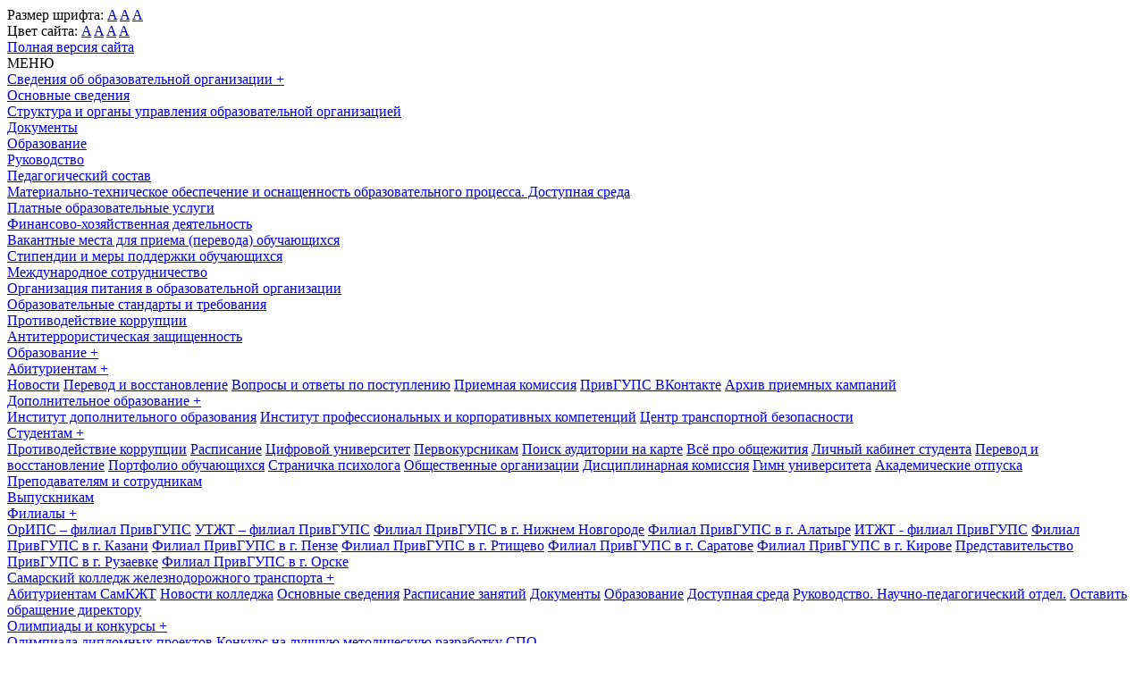

--- FILE ---
content_type: text/html; charset=UTF-8
request_url: https://ruz.samgups.ru/lib/v-pomoshch-chitatelyu/
body_size: 20036
content:

<!DOCTYPE html>
<html lang="ru" class=" 	" >
<head>
	<meta http-equiv="X-UA-Compatible" content="IE=edge" />
	<meta name="viewport" content="user-scalable=no, initial-scale=1.0, maximum-scale=1.0, width=device-width">
	<meta http-equiv="Content-Type" content="text/html; charset=UTF-8" />
	<meta name="yandex-verification" content="e350a0e534a3419b" />
	<link rel="shortcut icon" type="image/x-icon" href="/images/favicon_privgups.ico" />
	<link rel="icon" type="image/png" href="/images/favicon_privgups.ico" sizes="16x16">
                <meta property="og:title" content="В помощь читателю"/>
                            
                                
                
	<meta name="robots" content="index, follow" />
<meta name="keywords" content="ПривГУПС, СамГУПС, университет, железная дорога, СамИИТ, samgups, samiit, институт, путей сообщения" />
<meta name="description" content="Приволжский государственный университет путей сообщения" />
<script data-skip-moving="true">(function(w, d, n) {var cl = "bx-core";var ht = d.documentElement;var htc = ht ? ht.className : undefined;if (htc === undefined || htc.indexOf(cl) !== -1){return;}var ua = n.userAgent;if (/(iPad;)|(iPhone;)/i.test(ua)){cl += " bx-ios";}else if (/Windows/i.test(ua)){cl += ' bx-win';}else if (/Macintosh/i.test(ua)){cl += " bx-mac";}else if (/Linux/i.test(ua) && !/Android/i.test(ua)){cl += " bx-linux";}else if (/Android/i.test(ua)){cl += " bx-android";}cl += (/(ipad|iphone|android|mobile|touch)/i.test(ua) ? " bx-touch" : " bx-no-touch");cl += w.devicePixelRatio && w.devicePixelRatio >= 2? " bx-retina": " bx-no-retina";if (/AppleWebKit/.test(ua)){cl += " bx-chrome";}else if (/Opera/.test(ua)){cl += " bx-opera";}else if (/Firefox/.test(ua)){cl += " bx-firefox";}ht.className = htc ? htc + " " + cl : cl;})(window, document, navigator);</script>


<link href="/bitrix/js/ui/design-tokens/dist/ui.design-tokens.min.css?173685184323463" type="text/css"  rel="stylesheet" />
<link href="/bitrix/js/ui/fonts/opensans/ui.font.opensans.min.css?16672918852320" type="text/css"  rel="stylesheet" />
<link href="/bitrix/js/main/popup/dist/main.popup.bundle.min.css?173685198726589" type="text/css"  rel="stylesheet" />
<link href="/bitrix/cache/css/s1/new_samgups/template_c8167f56a5758e5742f04ba3666417f2/template_c8167f56a5758e5742f04ba3666417f2_v1.css?1749648730610810" type="text/css"  data-template-style="true" rel="stylesheet" />







<!-- dev2fun module opengraph -->
<meta property="og:title" content="В помощь читателю"/>
<meta property="og:description" content="Приволжский государственный университет путей сообщения"/>
<meta property="og:url" content="https://ruz.samgups.ru/lib/v-pomoshch-chitatelyu/"/>
<meta property="og:type" content="website"/>
<meta property="og:site_name" content="Официальный сайт ПривГУПС"/>
<meta property="og:image" content="https://ruz.samgups.ru/upload/dev2fun_opengraph/746/7468a6c455910bd8521f09c1d2b9ce80.jpg"/>
<meta property="og:image:type" content="image/jpeg"/>
<meta property="og:image:width" content="120"/>
<meta property="og:image:height" content="69"/>
<!-- /dev2fun module opengraph -->



			<!--[if lt IE 9]>
					<![endif]-->
	<title>В помощь читателю</title>
	<noscript><img src="https://vk.com/rtrg?p=VK-RTRG-369753-bEc5R" style="position:fixed; left:-999px;" alt=""/></noscript> 

	<!-- Yandex.Metrika counter -->
		<noscript><div><img src="https://mc.yandex.ru/watch/2925058" style="position:absolute; left:-9999px;" alt="" /></div></noscript>
	<!-- /Yandex.Metrika counter -->

						<link href="/bitrix/css/handscenter.personaldata/style.css?v=1768972274" type="text/css" rel="stylesheet">
						</head>
					</head>


<body>
 	<div id="panel"> 				<div class="special-settings">
	<div class="special-settings-wrapper clearfix">
		<div class="a-fontsize">
			Размер шрифта:
			<a class="a-fontsize-small" data-set="fs-small" href="#" title="Уменьшенный размер шрифта">A</a>
			<a class="a-fontsize-normal" href="#" data-set="fs-normal" title="Нормальный размер шрифта">A</a>
			<a class="a-fontsize-big" data-set="fs-big" href="#" title="Увеличенный размер шрифта">A</a>
		</div>
		<div class="a-colors">
			Цвет сайта:
			<a class="a-color1" data-set="color1" href="#" title="Черным по белому">A</a>
			<a class="a-color2" data-set="color2" href="#" title="Желтым по черному">A</a>
			<a class="a-color3" data-set="color3" href="#" title="Зеленым по темно-коричневому">A</a>
			<a class="a-color4" data-set="color4" href="#" title="Коричневым по бежевому">A</a>
		</div>
				<div class="norm-version">
			<a href="#" id="normalversion" data-set="normalversion" title="Полная версия сайта">Полная версия сайта</a>
		</div>
			</div> <!-- .special-settings-wrapper -->
	<div class="clr"></div>
	</div>	</div>
	<div width="100%;" border="0" cellpadding="0" cellspacing="0" class="main">
				<div width="100%" border="0" cellpadding="0" cellspacing="0" class="header">
					<div height="24" class="top-line">
						<div class="container">
							<div class="row">
								<div class="col-md-6 col-xs-5" style="position: inherit;">
									<div class="mobile-menu">
										
<div class="bx_vertical_menu_advanced_mob visible-xs visible-sm" id="" data-show="0">
	<div class="btn mobile-menu-title">
		<span class="glyphicon glyphicon-menu-hamburger">МЕНЮ</span>
		<span class="glyphicon glyphicon-eye-close" itemprop="Copy" onclick="setDefSpecialSettings();" alt="Версия для слабовидящих" title="Версия для слабовидящих"></span>
	</div>
	<div class="mobile_menu_items">
		 
			<!-- first level-->
			<a href="/sveden/" class="main-section menu-separator" data-level="1" data-sectionid="3198837035" data-follow="false">Сведения об образовательной организации									<span class="symbol-glyf">+</span>
							</a>
							 <!-- second level-->
				<div class="menu-section" data-parentid="3198837035" data-sectionid="3250843938" data-click="0" data-follow="true">
					<a href="/sveden/common" class="menu-separator" data-level="2">Основные сведения											</a>
									</div>
				 <!-- second level-->
				<div class="menu-section" data-parentid="3198837035" data-sectionid="1821852363" data-click="0" data-follow="true">
					<a href="/sveden/struct/" class="menu-separator" data-level="2">Структура и органы управления образовательной организацией											</a>
									</div>
				 <!-- second level-->
				<div class="menu-section" data-parentid="3198837035" data-sectionid="529739049" data-click="0" data-follow="true">
					<a href="/sveden/document/" class="menu-separator" data-level="2">Документы											</a>
									</div>
				 <!-- second level-->
				<div class="menu-section" data-parentid="3198837035" data-sectionid="2797062411" data-click="0" data-follow="true">
					<a href="/sveden/education/" class="menu-separator" data-level="2">Образование											</a>
									</div>
				 <!-- second level-->
				<div class="menu-section" data-parentid="3198837035" data-sectionid="1340570751" data-click="0" data-follow="true">
					<a href="/sveden/managers/" class="menu-separator" data-level="2">Руководство											</a>
									</div>
				 <!-- second level-->
				<div class="menu-section" data-parentid="3198837035" data-sectionid="3456889454" data-click="0" data-follow="true">
					<a href="/sveden/employees/" class="menu-separator" data-level="2">Педагогический состав											</a>
									</div>
				 <!-- second level-->
				<div class="menu-section" data-parentid="3198837035" data-sectionid="3279476242" data-click="0" data-follow="true">
					<a href="/sveden/objects/" class="menu-separator" data-level="2">Материально-техническое обеспечение и оснащенность образовательного процесса. Доступная среда											</a>
									</div>
				 <!-- second level-->
				<div class="menu-section" data-parentid="3198837035" data-sectionid="1487076711" data-click="0" data-follow="true">
					<a href="/sveden/paid_edu/" class="menu-separator" data-level="2">Платные образовательные услуги											</a>
									</div>
				 <!-- second level-->
				<div class="menu-section" data-parentid="3198837035" data-sectionid="2002749328" data-click="0" data-follow="true">
					<a href="/sveden/budget/" class="menu-separator" data-level="2">Финансово-хозяйственная деятельность											</a>
									</div>
				 <!-- second level-->
				<div class="menu-section" data-parentid="3198837035" data-sectionid="3885437933" data-click="0" data-follow="true">
					<a href="/sveden/vacant/" class="menu-separator" data-level="2">Вакантные места для приема (перевода) обучающихся											</a>
									</div>
				 <!-- second level-->
				<div class="menu-section" data-parentid="3198837035" data-sectionid="3744401397" data-click="0" data-follow="true">
					<a href="/sveden/grants/" class="menu-separator" data-level="2">Стипендии и меры поддержки обучающихся											</a>
									</div>
				 <!-- second level-->
				<div class="menu-section" data-parentid="3198837035" data-sectionid="3886217372" data-click="0" data-follow="true">
					<a href="/sveden/inter" class="menu-separator" data-level="2">Международное сотрудничество											</a>
									</div>
				 <!-- second level-->
				<div class="menu-section" data-parentid="3198837035" data-sectionid="106826864" data-click="0" data-follow="true">
					<a href="/sveden/catering/" class="menu-separator" data-level="2">Организация питания в образовательной организации											</a>
									</div>
				 <!-- second level-->
				<div class="menu-section" data-parentid="3198837035" data-sectionid="4005207863" data-click="0" data-follow="true">
					<a href="/sveden/eduStandarts/" class="menu-separator" data-level="2">Образовательные стандарты и требования											</a>
									</div>
				 <!-- second level-->
				<div class="menu-section" data-parentid="3198837035" data-sectionid="2000237322" data-click="0" data-follow="true">
					<a href="/sveden/corruption/" class="menu-separator" data-level="2">Противодействие коррупции											</a>
									</div>
				 <!-- second level-->
				<div class="menu-section" data-parentid="3198837035" data-sectionid="2614322343" data-click="0" data-follow="true">
					<a href="/sveden/antiterrorism/" class="menu-separator" data-level="2">Антитеррористическая защищенность											</a>
									</div>
									 
			<!-- first level-->
			<a href="/education/" class="main-section menu-separator" data-level="1" data-sectionid="2361182713" data-follow="false">Образование									<span class="symbol-glyf">+</span>
							</a>
							 <!-- second level-->
				<div class="menu-section" data-parentid="2361182713" data-sectionid="3614670411" data-click="0" data-follow="false">
					<a href="/education/abiturientam/" class="menu-separator" data-level="2">Абитуриентам													<span class="symbol-glyf">+</span>
											</a>
											<div class="menu-item-wrap" data-level="3" data-parentid="3614670411">
							 <!-- third level-->
								<a href="https://www.samgups.ru/education/abiturientam/" class="menu-item" data-level="3" data-parentid="3614670411">Новости</a>
							 <!-- third level-->
								<a href="/education/studentam/perevod-i-vosstanovlenie/" class="menu-item" data-level="3" data-parentid="3614670411">Перевод и восстановление</a>
							 <!-- third level-->
								<a href="/education/abiturientam/faq/" class="menu-item" data-level="3" data-parentid="3614670411">Вопросы и ответы по поступлению</a>
							 <!-- third level-->
								<a href="/education/abiturientam/kontakty.php" class="menu-item" data-level="3" data-parentid="3614670411">Приемная комиссия</a>
							 <!-- third level-->
								<a href="https://vk.com/samgups.official" class="menu-item" data-level="3" data-parentid="3614670411">ПривГУПС ВКонтакте</a>
							 <!-- third level-->
								<a href="/education/abiturientam/arkhiv/index.php" class="menu-item" data-level="3" data-parentid="3614670411">Архив приемных кампаний</a>
													</div>
									</div>
				 <!-- second level-->
				<div class="menu-section" data-parentid="2361182713" data-sectionid="3278740845" data-click="0" data-follow="false">
					<a href="/education/dop_obr/" class="menu-separator" data-level="2">Дополнительное образование													<span class="symbol-glyf">+</span>
											</a>
											<div class="menu-item-wrap" data-level="3" data-parentid="3278740845">
							 <!-- third level-->
								<a href="https://ido.samgups.ru/" class="menu-item" data-level="3" data-parentid="3278740845">Институт дополнительного образования</a>
							 <!-- third level-->
								<a href="https://ipkk.samgups.ru/" class="menu-item" data-level="3" data-parentid="3278740845">Институт профессиональных и корпоративных компетенций</a>
							 <!-- third level-->
								<a href="/education/dop_obr/tsentr-transportnoy-bezopasnosti" class="menu-item" data-level="3" data-parentid="3278740845">Центр транспортной безопасности</a>
													</div>
									</div>
				 <!-- second level-->
				<div class="menu-section" data-parentid="2361182713" data-sectionid="1456573362" data-click="0" data-follow="false">
					<a href="/education/studentam/" class="menu-separator" data-level="2">Студентам													<span class="symbol-glyf">+</span>
											</a>
											<div class="menu-item-wrap" data-level="3" data-parentid="1456573362">
							 <!-- third level-->
								<a href="/education/studentam/protivodeystvie-korruptsii/" class="menu-item" data-level="3" data-parentid="1456573362">Противодействие коррупции</a>
							 <!-- third level-->
								<a href="/students/raspisanie/index.php" class="menu-item" data-level="3" data-parentid="1456573362">Расписание</a>
							 <!-- third level-->
								<a href="https://euniver.samgups.ru" class="menu-item" data-level="3" data-parentid="1456573362">Цифровой университет</a>
							 <!-- third level-->
								<a href="/education/studentam/pervokursnikam.php" class="menu-item" data-level="3" data-parentid="1456573362">Первокурсникам</a>
							 <!-- third level-->
								<a href="/students/poisk-auditorii-na-karte/" class="menu-item" data-level="3" data-parentid="1456573362">Поиск аудитории на карте</a>
							 <!-- third level-->
								<a href="/education/studentam/vsye-pro-obshchezhitiya.php" class="menu-item" data-level="3" data-parentid="1456573362">Всё про общежития</a>
							 <!-- third level-->
								<a href="https://newlk.samgups.ru/" class="menu-item" data-level="3" data-parentid="1456573362">Личный кабинет студента</a>
							 <!-- third level-->
								<a href="/education/studentam/perevod-i-vosstanovlenie/" class="menu-item" data-level="3" data-parentid="1456573362">Перевод и восстановление</a>
							 <!-- third level-->
								<a href="https://you.samgups.ru/portfolio" class="menu-item" data-level="3" data-parentid="1456573362">Портфолио обучающихся</a>
							 <!-- third level-->
								<a href="/education/studentam/stranichka-psikhologa/" class="menu-item" data-level="3" data-parentid="1456573362">Страничка психолога</a>
							 <!-- third level-->
								<a href="/education/studentam/obshchestvennye-organizatsii-obuchayushchikhsya.php" class="menu-item" data-level="3" data-parentid="1456573362">Общественные организации</a>
							 <!-- third level-->
								<a href="/education/studentam/distsiplinarnaya-komissiya/" class="menu-item" data-level="3" data-parentid="1456573362">Дисциплинарная комиссия</a>
							 <!-- third level-->
								<a href="/students/gimn/" class="menu-item" data-level="3" data-parentid="1456573362">Гимн университета</a>
							 <!-- third level-->
								<a href="/education/studentam/akademicheskie-otpuska/" class="menu-item" data-level="3" data-parentid="1456573362">Академические отпуска</a>
													</div>
									</div>
				 <!-- second level-->
				<div class="menu-section" data-parentid="2361182713" data-sectionid="1073612375" data-click="0" data-follow="true">
					<a href="/education/prepodavatelyam-i-sotrudnikam/" class="menu-separator" data-level="2">Преподавателям и сотрудникам											</a>
									</div>
				 <!-- second level-->
				<div class="menu-section" data-parentid="2361182713" data-sectionid="3185172303" data-click="0" data-follow="true">
					<a href="/education/vypusknikam/" class="menu-separator" data-level="2">Выпускникам											</a>
									</div>
				 <!-- second level-->
				<div class="menu-section" data-parentid="2361182713" data-sectionid="635884440" data-click="0" data-follow="false">
					<a href="/about/struktura_universiteta/filialy/" class="menu-separator" data-level="2">Филиалы													<span class="symbol-glyf">+</span>
											</a>
											<div class="menu-item-wrap" data-level="3" data-parentid="635884440">
							 <!-- third level-->
								<a href="/about/struktura_universiteta/filialy/vpo/orenburg/" class="menu-item" data-level="3" data-parentid="635884440">ОрИПС – филиал ПривГУПС</a>
							 <!-- third level-->
								<a href="/about/struktura_universiteta/filialy/vpo/ufa/" class="menu-item" data-level="3" data-parentid="635884440">УТЖТ – филиал ПривГУПС</a>
							 <!-- third level-->
								<a href="/about/struktura_universiteta/filialy/vpo/nnov/" class="menu-item" data-level="3" data-parentid="635884440">Филиал ПривГУПС в г. Нижнем Новгороде</a>
							 <!-- third level-->
								<a href="/about/struktura_universiteta/filialy/spo/alatiyr_tehnikum/" class="menu-item" data-level="3" data-parentid="635884440">Филиал ПривГУПС в г. Алатыре</a>
							 <!-- third level-->
								<a href="/about/struktura_universiteta/filialy/spo/izhevsk_tehnikum/" class="menu-item" data-level="3" data-parentid="635884440">ИТЖТ - филиал ПривГУПС</a>
							 <!-- third level-->
								<a href="/about/struktura_universiteta/filialy/spo/kazan_tehnikum/" class="menu-item" data-level="3" data-parentid="635884440">Филиал ПривГУПС в г. Казани</a>
							 <!-- third level-->
								<a href="https://pnztgt.samgups.ru/sveden/" class="menu-item" data-level="3" data-parentid="635884440">Филиал ПривГУПС в г. Пензе</a>
							 <!-- third level-->
								<a href="/about/struktura_universiteta/filialy/spo/rtishevo_tehnikum/" class="menu-item" data-level="3" data-parentid="635884440">Филиал ПривГУПС в г. Ртищево</a>
							 <!-- third level-->
								<a href="/about/struktura_universiteta/filialy/spo/saratov_tehnikum/" class="menu-item" data-level="3" data-parentid="635884440">Филиал ПривГУПС в г. Саратове</a>
							 <!-- third level-->
								<a href="/about/struktura_universiteta/filialy/spo/kirovskiy_tehnikum/" class="menu-item" data-level="3" data-parentid="635884440">Филиал ПривГУПС в г. Кирове</a>
							 <!-- third level-->
								<a href="/about/struktura_universiteta/filialy/vpo/ruzaevka/" class="menu-item" data-level="3" data-parentid="635884440">Представительство ПривГУПС в г. Рузаевке</a>
							 <!-- third level-->
								<a href="/about/struktura_universiteta/filialy/vpo/orsk/" class="menu-item" data-level="3" data-parentid="635884440">Филиал ПривГУПС в г. Орске</a>
													</div>
									</div>
				 <!-- second level-->
				<div class="menu-section" data-parentid="2361182713" data-sectionid="535615356" data-click="0" data-follow="false">
					<a href="/about/struktura_universiteta/samara_tehnikum/" class="menu-separator" data-level="2">Самарский колледж железнодорожного транспорта													<span class="symbol-glyf">+</span>
											</a>
											<div class="menu-item-wrap" data-level="3" data-parentid="535615356">
							 <!-- third level-->
								<a href="https://www.samgups.ru/education/abiturientam/pk-2025-spo/samara/?bitrix_include_areas=Y&clear_cache=Y" class="menu-item" data-level="3" data-parentid="535615356">Абитуриентам СамКЖТ</a>
							 <!-- third level-->
								<a href="/about/struktura_universiteta/samara_tehnikum/novosti_Samkgt.php" class="menu-item" data-level="3" data-parentid="535615356">Новости колледжа</a>
							 <!-- third level-->
								<a href="https://www.samgups.ru/about/struktura_universiteta/samara_tehnikum/perechen-informatsii.php" class="menu-item" data-level="3" data-parentid="535615356">Основные сведения</a>
							 <!-- third level-->
								<a href="/about/struktura_universiteta/samara_tehnikum/raspisanie/" class="menu-item" data-level="3" data-parentid="535615356">Расписание занятий</a>
							 <!-- third level-->
								<a href="https://www.samgups.ru/sveden/document/" class="menu-item" data-level="3" data-parentid="535615356">Документы</a>
							 <!-- third level-->
								<a href="https://www.samgups.ru/about/struktura_universiteta/samara_tehnikum/obrazovanie.php" class="menu-item" data-level="3" data-parentid="535615356">Образование</a>
							 <!-- third level-->
								<a href="https://www.samgups.ru/sveden/objects/" class="menu-item" data-level="3" data-parentid="535615356">Доступная среда</a>
							 <!-- third level-->
								<a href="https://www.samgups.ru/about/struktura_universiteta/samara_tehnikum/rukovodstvo-nauchno-pedagogicheskiy-otdel.php" class="menu-item" data-level="3" data-parentid="535615356">Руководство. Научно-педагогический отдел.</a>
							 <!-- third level-->
								<a href="https://www.samgups.ru/about/struktura_universiteta/samara_tehnikum/obrachenie_directoru_samara_tehnikum.php" class="menu-item" data-level="3" data-parentid="535615356">Оставить обращение директору</a>
													</div>
									</div>
				 <!-- second level-->
				<div class="menu-section" data-parentid="2361182713" data-sectionid="2448261502" data-click="0" data-follow="false">
					<a href="/education/olimpiady-i-konkursy/" class="menu-separator" data-level="2">Олимпиады и конкурсы													<span class="symbol-glyf">+</span>
											</a>
											<div class="menu-item-wrap" data-level="3" data-parentid="2448261502">
							 <!-- third level-->
								<a href="/education/olimpiady-i-konkursy/olimpiada-diplomnykh-proektov/" class="menu-item" data-level="3" data-parentid="2448261502">Олимпиада дипломных проектов</a>
							 <!-- third level-->
								<a href="/education/olimpiady-i-konkursy/konkurs-na-luchshuyu-metodicheskuyu-razrabotku-spo" class="menu-item" data-level="3" data-parentid="2448261502">Конкурс на лучшую методическую разработку СПО</a>
													</div>
									</div>
				 <!-- second level-->
				<div class="menu-section" data-parentid="2361182713" data-sectionid="2285738032" data-click="0" data-follow="true">
					<a href="/education/mfc/" class="menu-separator" data-level="2">МФЦ "Деканат"											</a>
									</div>
				 <!-- second level-->
				<div class="menu-section" data-parentid="2361182713" data-sectionid="2405139114" data-click="0" data-follow="true">
					<a href="/lib" class="menu-separator" data-level="2">Цифровая научная библиотека											</a>
									</div>
				 <!-- second level-->
				<div class="menu-section" data-parentid="2361182713" data-sectionid="496919999" data-click="0" data-follow="true">
					<a href="/education/otsenka-kachestva-obrazovaniya/" class="menu-separator" data-level="2">Оценка качества образования											</a>
									</div>
									 
			<!-- first level-->
			<a href="/science/" class="main-section menu-separator" data-level="1" data-sectionid="2145020042" data-follow="false">Наука									<span class="symbol-glyf">+</span>
							</a>
							 <!-- second level-->
				<div class="menu-section" data-parentid="2145020042" data-sectionid="3788206940" data-click="0" data-follow="true">
					<a href="/science/novosti-nauki-v-sfere-transporta/" class="menu-separator" data-level="2">Новости											</a>
									</div>
				 <!-- second level-->
				<div class="menu-section" data-parentid="2145020042" data-sectionid="267394239" data-click="0" data-follow="false">
					<a href="/science/studentu/" class="menu-separator" data-level="2">Студенту													<span class="symbol-glyf">+</span>
											</a>
											<div class="menu-item-wrap" data-level="3" data-parentid="267394239">
							 <!-- third level-->
								<a href="/science/studentu/studencheskie-nauchnye-kruzhki/" class="menu-item" data-level="3" data-parentid="267394239">Студенческие научные кружки</a>
							 <!-- third level-->
								<a href="/science/uchenomu/konferentsii-i-granty/" class="menu-item" data-level="3" data-parentid="267394239">Научные мероприятия</a>
							 <!-- third level-->
								<a href="/science/nauchnye_izdaniya/" class="menu-item" data-level="3" data-parentid="267394239">Научные издания</a>
							 <!-- third level-->
								<a href="/science/konkursy-i-granty/" class="menu-item" data-level="3" data-parentid="267394239">Гранты и конкурсы</a>
							 <!-- third level-->
								<a href="/science/studentu/nauchnye-podkasty/" class="menu-item" data-level="3" data-parentid="267394239">Научные подкасты</a>
							 <!-- third level-->
								<a href="/science/studentu/o-sno/" class="menu-item" data-level="3" data-parentid="267394239">О СНО</a>
							 <!-- third level-->
								<a href="/science/contacts/" class="menu-item" data-level="3" data-parentid="267394239">Контакты</a>
													</div>
									</div>
				 <!-- second level-->
				<div class="menu-section" data-parentid="2145020042" data-sectionid="2931692173" data-click="0" data-follow="false">
					<a href="/science/aspirantu/" class="menu-separator" data-level="2">Аспиранту													<span class="symbol-glyf">+</span>
											</a>
											<div class="menu-item-wrap" data-level="3" data-parentid="2931692173">
							 <!-- third level-->
								<a href="/science/nauchnye-razrabotki/" class="menu-item" data-level="3" data-parentid="2931692173">Научные разработки</a>
							 <!-- third level-->
								<a href="/science/uchenomu/konferentsii-i-granty/" class="menu-item" data-level="3" data-parentid="2931692173">Научные мероприятия</a>
							 <!-- third level-->
								<a href="/science/nauchnye_izdaniya/" class="menu-item" data-level="3" data-parentid="2931692173">Научные издания</a>
							 <!-- third level-->
								<a href="/science/konkursy-i-granty/" class="menu-item" data-level="3" data-parentid="2931692173">Гранты и конкурсы</a>
							 <!-- third level-->
								<a href="/science/zashchita-rezultatov-intellektualnoy-sobstvennosti/" class="menu-item" data-level="3" data-parentid="2931692173">Защита результатов интеллектуальной собственности</a>
							 <!-- third level-->
								<a href="/science/contacts/" class="menu-item" data-level="3" data-parentid="2931692173">Контакты</a>
													</div>
									</div>
				 <!-- second level-->
				<div class="menu-section" data-parentid="2145020042" data-sectionid="458931495" data-click="0" data-follow="false">
					<a href="/science/uchenomu/" class="menu-separator" data-level="2">Ученому													<span class="symbol-glyf">+</span>
											</a>
											<div class="menu-item-wrap" data-level="3" data-parentid="458931495">
							 <!-- third level-->
								<a href="/science/nauchnye-razrabotki/" class="menu-item" data-level="3" data-parentid="458931495">Научные разработки</a>
							 <!-- third level-->
								<a href="/science/uchenomu/konferentsii-i-granty/" class="menu-item" data-level="3" data-parentid="458931495">Научные мероприятия</a>
							 <!-- third level-->
								<a href="/science/nauchnye_izdaniya/" class="menu-item" data-level="3" data-parentid="458931495">Научные издания</a>
							 <!-- third level-->
								<a href="/science/konkursy-i-granty/" class="menu-item" data-level="3" data-parentid="458931495">Гранты и конкурсы</a>
							 <!-- third level-->
								<a href="/science/uchenomu/nauchnye-publikatsii/" class="menu-item" data-level="3" data-parentid="458931495">Экспертное заключение</a>
							 <!-- third level-->
								<a href="/science/zashchita-rezultatov-intellektualnoy-sobstvennosti/" class="menu-item" data-level="3" data-parentid="458931495">Защита результатов интеллектуальной собственности</a>
							 <!-- third level-->
								<a href="/science/uchenomu/konkursy-rnf/" class="menu-item" data-level="3" data-parentid="458931495">Конкурсы РНФ</a>
							 <!-- third level-->
								<a href="/science/contacts/" class="menu-item" data-level="3" data-parentid="458931495">Контакты</a>
													</div>
									</div>
				 <!-- second level-->
				<div class="menu-section" data-parentid="2145020042" data-sectionid="1611393410" data-click="0" data-follow="false">
					<a href="/science/partneru/" class="menu-separator" data-level="2">Партнеру													<span class="symbol-glyf">+</span>
											</a>
											<div class="menu-item-wrap" data-level="3" data-parentid="1611393410">
							 <!-- third level-->
								<a href="/science/nauchnye-razrabotki/" class="menu-item" data-level="3" data-parentid="1611393410">Научные разработки</a>
							 <!-- third level-->
								<a href="/science/uchenomu/konferentsii-i-granty/" class="menu-item" data-level="3" data-parentid="1611393410">Научные мероприятия</a>
							 <!-- third level-->
								<a href="/science/nauchnye_izdaniya/" class="menu-item" data-level="3" data-parentid="1611393410">Научные издания</a>
							 <!-- third level-->
								<a href="/science/contacts/" class="menu-item" data-level="3" data-parentid="1611393410">Контакты</a>
													</div>
									</div>
				 <!-- second level-->
				<div class="menu-section" data-parentid="2145020042" data-sectionid="4013743615" data-click="0" data-follow="true">
					<a href="/science/nauchnye-shkoly/" class="menu-separator" data-level="2">Научные школы											</a>
									</div>
				 <!-- second level-->
				<div class="menu-section" data-parentid="2145020042" data-sectionid="1650690134" data-click="0" data-follow="false">
					<a href="/science/dissertatsionnyy-sovet/" class="menu-separator" data-level="2">Диссертационный совет													<span class="symbol-glyf">+</span>
											</a>
											<div class="menu-item-wrap" data-level="3" data-parentid="1650690134">
							 <!-- third level-->
								<a href="/science/dissertatsionnyy-sovet/o-sovetе/" class="menu-item" data-level="3" data-parentid="1650690134">О совете 44.2.006.01 (Д 218.011.02)</a>
							 <!-- third level-->
								<a href="/science/dissertatsionnyy-sovet/normativnye-dokumenty/" class="menu-item" data-level="3" data-parentid="1650690134">Нормативные документы</a>
							 <!-- third level-->
								<a href="/science/dissertatsionnyy-sovet/obyavleniya-o-zasedaniyakh-dissertatsionnogo-soveta/" class="menu-item" data-level="3" data-parentid="1650690134">Объявления о заседаниях диссертационного совета</a>
							 <!-- third level-->
								<a href="/science/dissertatsionnyy-sovet/dissertatsii/" class="menu-item" data-level="3" data-parentid="1650690134">Диссертации</a>
													</div>
									</div>
				 <!-- second level-->
				<div class="menu-section" data-parentid="2145020042" data-sectionid="470947120" data-click="0" data-follow="true">
					<a href="/science/userfull-links/" class="menu-separator" data-level="2">Полезные ссылки											</a>
									</div>
									 
			<!-- first level-->
			<a href="/mezhdunarodnaya-deyatelnost/kontakty/" class="main-section menu-separator" data-level="1" data-sectionid="3638549935" data-follow="true">Международная деятельность							</a>
					 
			<!-- first level-->
			<a href="/kultura-i-sport/" class="main-section menu-separator" data-level="1" data-sectionid="1036946265" data-follow="false">Культура и спорт									<span class="symbol-glyf">+</span>
							</a>
							 <!-- second level-->
				<div class="menu-section" data-parentid="1036946265" data-sectionid="1260374815" data-click="0" data-follow="true">
					<a href="/kultura-i-sport/kultura/" class="menu-separator" data-level="2">Культура											</a>
									</div>
				 <!-- second level-->
				<div class="menu-section" data-parentid="1036946265" data-sectionid="399620004" data-click="0" data-follow="false">
					<a href="/kultura-i-sport/sportivnaya-zhizn/" class="menu-separator" data-level="2">Спортивная жизнь													<span class="symbol-glyf">+</span>
											</a>
											<div class="menu-item-wrap" data-level="3" data-parentid="399620004">
							 <!-- third level-->
								<a href="/about/kafedr/kafedry-fakulteta-etf/fizra/" class="menu-item" data-level="3" data-parentid="399620004">Кафедра "Физвоспитание и спорт"</a>
							 <!-- third level-->
								<a href="/kultura-i-sport/sportivnaya-zhizn/fizkulturno-ozdorovitelnyy-tsentr/" class="menu-item" data-level="3" data-parentid="399620004">Физкультурно-оздоровительный центр СамГУПС</a>
							 <!-- third level-->
								<a href="/kultura-i-sport/sportivnaya-zhizn/sportivnyy-klub-samgups/" class="menu-item" data-level="3" data-parentid="399620004">Спортивный клуб СамГУПС</a>
													</div>
									</div>
				 <!-- second level-->
				<div class="menu-section" data-parentid="1036946265" data-sectionid="411733657" data-click="0" data-follow="true">
					<a href="/kultura-i-sport/soyuzy-i-sovety/" class="menu-separator" data-level="2">Общественные организации											</a>
									</div>
				 <!-- second level-->
				<div class="menu-section" data-parentid="1036946265" data-sectionid="2786604301" data-click="0" data-follow="true">
					<a href="/kultura-i-sport/shtab-studencheskikh-trudovykh-otryadov" class="menu-separator" data-level="2">Студенческие трудовые отряды											</a>
									</div>
				 <!-- second level-->
				<div class="menu-section" data-parentid="1036946265" data-sectionid="1432168616" data-click="0" data-follow="true">
					<a href="https://www.samgups.ru/kultura-i-sport/molodaya-semya.php?clear_cache=Y" class="menu-separator" data-level="2">Молодая семья											</a>
									</div>
				 <!-- second level-->
				<div class="menu-section" data-parentid="1036946265" data-sectionid="389438038" data-click="0" data-follow="true">
					<a href="https://www.samgups.ru/kultura-i-sport/zadat-vopros-prorektoru" class="menu-separator" data-level="2">Задать вопрос проректору											</a>
									</div>
									 
			<!-- first level-->
			<a href="/contacts/" class="main-section menu-separator" data-level="1" data-sectionid="188323522" data-follow="false">Контакты									<span class="symbol-glyf">+</span>
							</a>
							 <!-- second level-->
				<div class="menu-section" data-parentid="188323522" data-sectionid="1060800264" data-click="0" data-follow="true">
					<a href="/contacts/rek/" class="menu-separator" data-level="2">Ректорат											</a>
									</div>
				 <!-- second level-->
				<div class="menu-section" data-parentid="188323522" data-sectionid="458876784" data-click="0" data-follow="true">
					<a href="/education/abiturientam/kontakty.php" class="menu-separator" data-level="2">Приемная комиссия											</a>
									</div>
				 <!-- second level-->
				<div class="menu-section" data-parentid="188323522" data-sectionid="4235999140" data-click="0" data-follow="true">
					<a href="/contacts/inst/" class="menu-separator" data-level="2">Факультеты											</a>
									</div>
				 <!-- second level-->
				<div class="menu-section" data-parentid="188323522" data-sectionid="2703123638" data-click="0" data-follow="true">
					<a href="/contacts/#kafedr" class="menu-separator" data-level="2">Кафедры											</a>
									</div>
				 <!-- second level-->
				<div class="menu-section" data-parentid="188323522" data-sectionid="479766956" data-click="0" data-follow="false">
					<a href="/contacts/maps/" class="menu-separator" data-level="2">СамГУПС на карте													<span class="symbol-glyf">+</span>
											</a>
											<div class="menu-item-wrap" data-level="3" data-parentid="479766956">
							 <!-- third level-->
								<a href="/media/3d_tur/litvinova/" class="menu-item" data-level="3" data-parentid="479766956">3D-тур по Литвинова</a>
													</div>
									</div>
				 <!-- second level-->
				<div class="menu-section" data-parentid="188323522" data-sectionid="1430168220" data-click="0" data-follow="false">
					<a href="/about/" class="menu-separator" data-level="2">Об университете													<span class="symbol-glyf">+</span>
											</a>
											<div class="menu-item-wrap" data-level="3" data-parentid="1430168220">
							 <!-- third level-->
								<a href="/about/history/" class="menu-item" data-level="3" data-parentid="1430168220">Музей истории ВУЗа</a>
							 <!-- third level-->
								<a href="/about/struktura_universiteta/" class="menu-item" data-level="3" data-parentid="1430168220">Структура ВУЗа</a>
							 <!-- third level-->
								<a href="/bezop_dvij_poezd/" class="menu-item" data-level="3" data-parentid="1430168220">Безопасность движения поездов</a>
							 <!-- third level-->
								<a href="/povyshenie-kvalifikatsii-prepodavateley/" class="menu-item" data-level="3" data-parentid="1430168220">Повышение квалификации преподавателей</a>
							 <!-- third level-->
								<a href="/about/reytingi/" class="menu-item" data-level="3" data-parentid="1430168220">Рейтинги</a>
							 <!-- third level-->
								<a href="/about/patrons/" class="menu-item" data-level="3" data-parentid="1430168220">Попечительский совет</a>
													</div>
									</div>
				 <!-- second level-->
				<div class="menu-section" data-parentid="188323522" data-sectionid="3978809370" data-click="0" data-follow="true">
					<a href="/about/struktura_universiteta/podrazdeleniya/otdel/press-tsentr/" class="menu-separator" data-level="2">Пресс-центр											</a>
									</div>
				 <!-- second level-->
				<div class="menu-section" data-parentid="188323522" data-sectionid="2852181527" data-click="0" data-follow="true">
					<a href="/samgupshotel/" class="menu-separator" data-level="2">Гостиница											</a>
									</div>
										</div>
</div>






									</div>
									<a class="enter" id="specialversion" href="#" itemprop="copy">Версия для слабовидящих</a>
																	</div>
								<div class="whitemenu text-right col-md-6 col-xs-7">
									<div class="header_search_wrap">
										<div id="search" class="bx_search_container">
	<form action="/search/">
		<div class="bx_field">
			<i class="glyphicon glyphicon-search" style="margin-left: 10px; float: left; color: inherit;"></i>
			<input id="title-search-input" type="text" name="q" value="" size="23" maxlength="50" autocomplete="off" class="bx_input_text"/>
			<input name="s" type="submit" value="" class="bx_input_submit"/>
		</div>
	</form>
</div>
									</div>
									
									<b><a class="whitemenu" href="/en/" alt="en">EN</a></b>
									<a class="hidden-xs" href="/search/map.php" alt="Карта сайта"><span class="glyphicon glyphicon-globe"></span></a>
                                    																	</div>
							</div>
						</div>
					</div>
					<div class="header-wrap">
						<div>
													</div>
						<div height="112" colspan="6"  align="center">
							<!-- <img class="march-header-logo" src="/local/templates/underline/images/8march.png"> -->
							<a href='/' class="main-logo-link" style="text-decoration: none !important;display: inline-block;">
								<img src="/local/templates/new_samgups/images/logo_privgups.png" border=0 alt="ПривГУПС" class="main_logo img-responsive">
								<img src="/local/templates/new_samgups/images/logo_privgups_specialversion.png" border=0 alt="ПривГУПС" class="special-logo black img-responsive">
								<img src="/local/templates/new_samgups/images/logo_privgups_specialversion2.png" border=0 alt="ПривГУПС" class="special-logo yellow img-responsive">
							</a>
							<div class="header-prkom-phone hidden-sm hidden-xs" style="display: inline-block;vertical-align: middle;">Телефон приемной комиссии <br>по высшему образованию:<br>8-800-775-23-25</div>
													</div>
					</div>
										<div class="top-menu-line">
						<div class="top-menu-container container hidden-sm hidden-xs">
							
<ul id="horizontal-multilevel-menu">


	
	
					<li class="show_sub_menu"><a href="/sveden/" class="root-item">Сведения об образовательной организации</a>
				<ul>
		
	
	


	
	
		
							<li><a href="/sveden/common">Основные сведения</a></li>
			
		
	
	


	
	
		
							<li><a href="/sveden/struct/">Структура и органы управления образовательной организацией</a></li>
			
		
	
	


	
	
		
							<li><a href="/sveden/document/">Документы</a></li>
			
		
	
	


	
	
		
							<li><a href="/sveden/education/">Образование</a></li>
			
		
	
	


	
	
		
							<li><a href="/sveden/managers/">Руководство</a></li>
			
		
	
	


	
	
		
							<li><a href="/sveden/employees/">Педагогический состав</a></li>
			
		
	
	


	
	
		
							<li><a href="/sveden/objects/">Материально-техническое обеспечение и оснащенность образовательного процесса. Доступная среда</a></li>
			
		
	
	


	
	
		
							<li><a href="/sveden/paid_edu/">Платные образовательные услуги</a></li>
			
		
	
	


	
	
		
							<li><a href="/sveden/budget/">Финансово-хозяйственная деятельность</a></li>
			
		
	
	


	
	
		
							<li><a href="/sveden/vacant/">Вакантные места для приема (перевода) обучающихся</a></li>
			
		
	
	


	
	
		
							<li><a href="/sveden/grants/">Стипендии и меры поддержки обучающихся</a></li>
			
		
	
	


	
	
		
							<li><a href="/sveden/inter">Международное сотрудничество</a></li>
			
		
	
	


	
	
		
							<li><a href="/sveden/catering/">Организация питания в образовательной организации</a></li>
			
		
	
	


	
	
		
							<li><a href="/sveden/eduStandarts/">Образовательные стандарты и требования</a></li>
			
		
	
	


	
	
		
							<li><a href="/sveden/corruption/">Противодействие коррупции</a></li>
			
		
	
	


	
	
		
							<li><a href="/sveden/antiterrorism/">Антитеррористическая защищенность</a></li>
			
		
	
	


			</ul></li>	
	
					<li class="show_sub_menu"><div class="root-separator"></div><a href="/education/" class="root-item">Образование</a>
				<ul>
		
	
	


	
	
					<li><a href="/education/abiturientam/" class="parent">Абитуриентам</a>
				<ul>
		
	
	


	
	
		
							<li><a href="https://www.samgups.ru/education/abiturientam/">Новости</a></li>
			
		
	
	


	
	
		
							<li><a href="/education/studentam/perevod-i-vosstanovlenie/">Перевод и восстановление</a></li>
			
		
	
	


	
	
		
							<li><a href="/education/abiturientam/faq/">Вопросы и ответы по поступлению</a></li>
			
		
	
	


	
	
		
							<li><a href="/education/abiturientam/kontakty.php">Наши контакты</a></li>
			
		
	
	


	
	
		
							<li><a href="https://vk.com/samgups.official">ПривГУПС ВКонтакте</a></li>
			
		
	
	


	
	
		
							<li><a href="/education/abiturientam/arkhiv/index.php">Архив приемных кампаний</a></li>
			
		
	
	


			</ul></li>	
	
					<li><a href="/education/dop_obr/" class="parent">Дополнительное образование</a>
				<ul>
		
	
	


	
	
		
							<li><a href="https://ido.samgups.ru/">Институт дополнительного образования</a></li>
			
		
	
	


	
	
		
							<li><a href="https://ipkk.samgups.ru/">Институт профессиональных и корпоративных компетенций</a></li>
			
		
	
	


	
	
		
							<li><a href="/education/dop_obr/tsentr-transportnoy-bezopasnosti">Центр транспортной безопасности</a></li>
			
		
	
	


			</ul></li>	
	
					<li><a href="/education/studentam/" class="parent">Студентам</a>
				<ul>
		
	
	


	
	
		
							<li><a href="/education/studentam/protivodeystvie-korruptsii/">Противодействие коррупции</a></li>
			
		
	
	


	
	
		
							<li><a href="/students/raspisanie/index.php">Расписание</a></li>
			
		
	
	


	
	
		
							<li><a href="https://euniver.samgups.ru">Цифровой университет</a></li>
			
		
	
	


	
	
		
							<li><a href="/education/studentam/pervokursnikam.php">Первокурсникам</a></li>
			
		
	
	


	
	
		
							<li><a href="/students/poisk-auditorii-na-karte/">Поиск аудитории на карте</a></li>
			
		
	
	


	
	
		
							<li><a href="/education/studentam/vsye-pro-obshchezhitiya.php">Всё про общежития</a></li>
			
		
	
	


	
	
		
							<li><a href="https://newlk.samgups.ru/">Личный кабинет студента</a></li>
			
		
	
	


	
	
		
							<li><a href="/education/studentam/perevod-i-vosstanovlenie/">Перевод и восстановление</a></li>
			
		
	
	


	
	
		
							<li><a href="https://you.samgups.ru/portfolio">Портфолио обучающихся</a></li>
			
		
	
	


	
	
		
							<li><a href="/education/studentam/stranichka-psikhologa/">Страничка психолога</a></li>
			
		
	
	


	
	
		
							<li><a href="/education/studentam/obshchestvennye-organizatsii-obuchayushchikhsya.php">Общественные организации</a></li>
			
		
	
	


	
	
		
							<li><a href="/education/studentam/distsiplinarnaya-komissiya/">Дисциплинарная комиссия</a></li>
			
		
	
	


	
	
		
							<li><a href="/students/gimn/">Гимн университета</a></li>
			
		
	
	


	
	
		
							<li><a href="/education/studentam/akademicheskie-otpuska/">Академические отпуска</a></li>
			
		
	
	


			</ul></li>	
	
		
							<li><a href="/education/prepodavatelyam-i-sotrudnikam/">Преподавателям и сотрудникам</a></li>
			
		
	
	


	
	
		
							<li><a href="/education/vypusknikam/">Выпускникам</a></li>
			
		
	
	


	
	
					<li><a href="/about/struktura_universiteta/filialy/" class="parent">Филиалы</a>
				<ul>
		
	
	


	
	
					<li><a href="/about/struktura_universiteta/filialy/vpo/orenburg/" class="parent">ОрИПС – филиал ПривГУПС</a>
				<ul>
		
	
	


	
	
		
							<li><a href="https://ornips.samgups.ru/sveden">Сведения об образовательной организации</a></li>
			
		
	
	


	
	
		
							<li><a href="/about/struktura_universiteta/filialy/vpo/orenburg/abitur/">Абитуриенту</a></li>
			
		
	
	


	
	
		
							<li><a href="/about/struktura_universiteta/filialy/vpo/orenburg/news/">Объявления</a></li>
			
		
	
	


	
	
		
							<li><a href="/about/struktura_universiteta/filialy/vpo/orenburg/raspisanie/">Расписание</a></li>
			
		
	
	


	
	
		
							<li><a href="/about/struktura_universiteta/filialy/vpo/orenburg/additional/">Дополнительные сведения</a></li>
			
		
	
	


	
	
		
							<li><a href="/about/struktura_universiteta/filialy/vpo/orenburg/nauka/">Наука</a></li>
			
		
	
	


	
	
		
							<li><a href="https://news.origt.ru/">Новости ОрИПС</a></li>
			
		
	
	


	
	
		
							<li><a href="/about/struktura_universiteta/filialy/vpo/orenburg/trudoustroystvo-vypusknikov/">Трудоустройство выпускников</a></li>
			
		
	
	


	
	
		
							<li><a href="/about/struktura_universiteta/filialy/vpo/orenburg/akkreditatsiya-spetsialista-omk/">Аккредитация специалиста ОМК</a></li>
			
		
	
	


	
	
		
							<li><a href="/about/struktura_universiteta/filialy/vpo/orenburg/poleznye-ssylki.php">Полезные ссылки</a></li>
			
		
	
	


	
	
		
							<li><a href="/about/struktura_universiteta/filialy/vpo/orenburg/mo/">Система образования Минобороны России</a></li>
			
		
	
	


	
	
		
							<li><a href="https://clck.ru/3HmdxJ">Программа господдержки образовательного кредитования обучающихся СПО</a></li>
			
		
	
	


	
	
		
							<li><a href="/about/struktura_universiteta/filialy/vpo/orenburg/kontakty/">Контакты</a></li>
			
		
	
	


			</ul></li>	
	
					<li><a href="/about/struktura_universiteta/filialy/vpo/ufa/" class="parent">УТЖТ – филиал ПривГУПС</a>
				<ul>
		
	
	


	
	
		
							<li><a href="https://ufatgt.samgups.ru/sveden/common">Основные сведения</a></li>
			
		
	
	


	
	
		
							<li><a href="https://ufatgt.samgups.ru/sveden/struct">Структура и органы управления филиала</a></li>
			
		
	
	


	
	
		
							<li><a href="https://ufatgt.samgups.ru/sveden/document">Документы</a></li>
			
		
	
	


	
	
		
							<li><a href="https://ufatgt.samgups.ru/sveden/education">Образование</a></li>
			
		
	
	


	
	
		
							<li><a href="https://ufatgt.samgups.ru/sveden/eduStandarts">Образовательные стандарты и требования</a></li>
			
		
	
	


	
	
		
							<li><a href="https://ufatgt.samgups.ru/sveden/employees">Руководство. Педагогический (научно-педагогический) состав</a></li>
			
		
	
	


	
	
		
							<li><a href="https://ufatgt.samgups.ru/sveden/objects">Материально-техническое обеспечение и оснащенность образовательного процесса филиала</a></li>
			
		
	
	


	
	
		
							<li><a href="https://ufatgt.samgups.ru/sveden/grants">Стипендии и меры поддержки обучающихся</a></li>
			
		
	
	


	
	
		
							<li><a href="https://ufatgt.samgups.ru/sveden/paid_edu">Платные образовательные услуги</a></li>
			
		
	
	


	
	
		
							<li><a href="https://ufatgt.samgups.ru/sveden/budget">Финансово-хозяйственная деятельность филиала</a></li>
			
		
	
	


	
	
		
							<li><a href="https://ufatgt.samgups.ru/sveden/vacant">Вакантные места для приема (перевода) обучающихся</a></li>
			
		
	
	


	
	
		
							<li><a href="https://ufatgt.samgups.ru/sveden/ovz">Доступная среда</a></li>
			
		
	
	


	
	
		
							<li><a href="https://ufatgt.samgups.ru/sveden/inter">Международное сотрудничество</a></li>
			
		
	
	


	
	
		
							<li><a href="https://ufatgt.samgups.ru/abitur/">Абитуриенту</a></li>
			
		
	
	


	
	
		
							<li><a href="/about/struktura_universiteta/filialy/vpo/ufa/corruptio.php">Противодействие коррупции</a></li>
			
		
	
	


	
	
		
							<li><a href="https://ufatgt.samgups.ru/sveden/corruption">Противодействие коррупции</a></li>
			
		
	
	


	
	
		
							<li><a href="https://ufatgt.samgups.ru/sveden/antiterrorism">Антитеррористическая защищенность</a></li>
			
		
	
	


	
	
		
							<li><a href="/about/struktura_universiteta/filialy/vpo/ufa/vsoko.php">Внутренняя оценка качества образования</a></li>
			
		
	
	


			</ul></li>	
	
					<li><a href="/about/struktura_universiteta/filialy/vpo/nnov/" class="parent">Филиал ПривГУПС в г. Нижнем Новгороде</a>
				<ul>
		
	
	


	
	
		
							<li><a href="https://nn.samgups.ru/sveden/">Cведения об образовательной организации</a></li>
			
		
	
	


	
	
		
							<li><a href="https://www.samgups.ru/about/struktura_universiteta/filialy/vpo/nnov/novosti-filiala/">Новости и объявления</a></li>
			
		
	
	


	
	
		
							<li><a href="https://www.samgups.ru/education/abiturientam/">Абитуриентам</a></li>
			
		
	
	


	
	
		
							<li><a href="https://www.samgups.ru/about/struktura_universiteta/filialy/vpo/nnov/studentam/">Обучающимся</a></li>
			
		
	
	


	
	
		
							<li><a href="https://www.samgups.ru/about/struktura_universiteta/filialy/vpo/nnov/nauka/">Наука</a></li>
			
		
	
	


	
	
		
							<li><a href="https://www.samgups.ru/about/struktura_universiteta/filialy/vpo/nnov/anticorruption/">Противодействие коррупции</a></li>
			
		
	
	


	
	
		
							<li><a href="https://www.samgups.ru/about/struktura_universiteta/filialy/vpo/nnov/vakansii.php">Вакансии</a></li>
			
		
	
	


	
	
		
							<li><a href="https://www.samgups.ru/about/struktura_universiteta/filialy/vpo/nnov/vnutrennyaya-otsenka-kachestva-obrazovaniya.php">Внутренняя оценка качества образования</a></li>
			
		
	
	


	
	
		
							<li><a href="https://www.samgups.ru/about/struktura_universiteta/filialy/vpo/nnov/nok.php">Независимая оценка качества</a></li>
			
		
	
	


	
	
		
							<li><a href="https://www.samgups.ru/about/struktura_universiteta/filialy/vpo/nnov/ruk.php">Контакты</a></li>
			
		
	
	


	
	
		
							<li><a href="https://nn.samgups.ru/sveden/education/employment">Трудоустройство выпускников</a></li>
			
		
	
	


			</ul></li>	
	
					<li><a href="/about/struktura_universiteta/filialy/spo/alatiyr_tehnikum/" class="parent">Филиал ПривГУПС в г. Алатыре</a>
				<ul>
		
	
	


	
	
		
							<li><a href="/about/struktura_universiteta/filialy/spo/alatiyr_tehnikum/index.php">Основные сведения о АТЖТ - филиале ПривГУПС</a></li>
			
		
	
	


	
	
		
							<li><a href="https://atgt.samgups.ru/sveden/struct/">Структура и органы управления филиала</a></li>
			
		
	
	


	
	
		
							<li><a href="https://atgt.samgups.ru/abitur/">Абитуриенту</a></li>
			
		
	
	


	
	
		
							<li><a href="https://disk.yandex.ru/d/fH7ECTZJcd1f6Q">Расписание занятий</a></li>
			
		
	
	


	
	
		
							<li><a href="https://www.samgups.ru/about/struktura_universiteta/filialy/spo/alatiyr_tehnikum/news/">Новости филиала</a></li>
			
		
	
	


	
	
		
							<li><a href="https://atgt.samgups.ru/sveden/education/index.html">Образование</a></li>
			
		
	
	


	
	
		
							<li><a href="https://atgt.samgups.ru/sveden/paid_edu/">Платные образовательные услуги</a></li>
			
		
	
	


	
	
		
							<li><a href="https://atgt.samgups.ru/sveden/eduStandarts/">Образовательные стандарты</a></li>
			
		
	
	


	
	
		
							<li><a href="https://atgt.samgups.ru/sveden/employees/">Руководство. Педагогический состав (научно-педагогический) филиала</a></li>
			
		
	
	


	
	
		
							<li><a href="https://atgt.samgups.ru/sveden/grants/">Стипендия и иные виды материальной поддержки</a></li>
			
		
	
	


	
	
		
							<li><a href="https://atgt.samgups.ru/sveden/objects/">Материально-техническое обеспечение и оснащенность образовательного процесса филиала</a></li>
			
		
	
	


	
	
		
							<li><a href="https://atgt.samgups.ru/sveden/document/">Документы</a></li>
			
		
	
	


	
	
		
							<li><a href="/about/struktura_universiteta/filialy/spo/alatiyr_tehnikum/kpst.php">Комиссия по содействию трудоустройству</a></li>
			
		
	
	


	
	
		
							<li><a href="https://atgt.samgups.ru/sveden/budget/">Финансово-хозяйственная деятельность филиала</a></li>
			
		
	
	


	
	
		
							<li><a href="https://atgt.samgups.ru/sveden/vacant">Вакантные места для приема (перевода) в филиале</a></li>
			
		
	
	


	
	
		
							<li><a href="/about/struktura_universiteta/filialy/spo/alatiyr_tehnikum/library.php">Библиотека</a></li>
			
		
	
	


	
	
		
							<li><a href="/about/struktura_universiteta/filialy/spo/alatiyr_tehnikum/obr-dop/">Защита детей от информации причинящей вред их здоровью и (или) развитию</a></li>
			
		
	
	


	
	
		
							<li><a href="https://disk.yandex.ru/i/bFZPkHi4kGTnGg">Противодействие корупции</a></li>
			
		
	
	


	
	
		
							<li><a href="https://disk.yandex.ru/d/AlWELvNsvg5nAA">Поддержка и развитие волонтерского движения в России</a></li>
			
		
	
	


	
	
		
							<li><a href="/about/struktura_universiteta/filialy/spo/alatiyr_tehnikum/anketirovanie-rabotodateley-vsoko">Анкетирование ВСОКО</a></li>
			
		
	
	


			</ul></li>	
	
					<li><a href="/about/struktura_universiteta/filialy/spo/izhevsk_tehnikum/" class="parent">ИТЖТ - филиал ПривГУПС</a>
				<ul>
		
	
	


	
	
		
							<li><a href="/about/struktura_universiteta/filialy/spo/izhevsk_tehnikum/sveden/common.php">Сведения об образовательной организации</a></li>
			
		
	
	


	
	
		
							<li><a href="/education/abiturientam/pk-2025-spo/igevsk/">Приемная кампания</a></li>
			
		
	
	


	
	
		
							<li><a href="/about/struktura_universiteta/filialy/spo/izhevsk_tehnikum/komissiya-po-sodeystviyu-trudoustroystvu-vypusknikov/">Комиссия по содействию трудоустройству выпускников</a></li>
			
		
	
	


	
	
		
							<li><a href="/about/struktura_universiteta/filialy/spo/izhevsk_tehnikum/novosti-filiala.php">Новости техникума</a></li>
			
		
	
	


	
	
		
							<li><a href="/about/struktura_universiteta/filialy/spo/izhevsk_tehnikum/informatsionnoe-vzaimodeystvie-s-profilnymi-rabotodatelyami.php">Информационное взаимодействие с профильными работодателями</a></li>
			
		
	
	


	
	
		
							<li><a href="/about/struktura_universiteta/filialy/spo/izhevsk_tehnikum/glavnoe-o-covid-19.php">Главное о COVID-19</a></li>
			
		
	
	


	
	
		
							<li><a href="/about/struktura_universiteta/filialy/spo/izhevsk_tehnikum/demonstratsionnyy-ekzamen-po-standartam-worldskills-russia.php">Демонстрационный экзамен по стандартам Профессионалы России</a></li>
			
		
	
	


	
	
		
							<li><a href="/about/struktura_universiteta/filialy/spo/izhevsk_tehnikum/vnutrennyaya-otsenka-kachestva-obrazovaniya.php">Внутренняя система оценки качества</a></li>
			
		
	
	


			</ul></li>	
	
					<li><a href="/about/struktura_universiteta/filialy/spo/kazan_tehnikum/" class="parent">Филиал ПривГУПС в г. Казани</a>
				<ul>
		
	
	


	
	
		
							<li><a href="https://kzntgt.samgups.ru/sveden/">Основные сведения</a></li>
			
		
	
	


	
	
		
							<li><a href="https://kzntgt.samgups.ru/sveden/struct/">Структура и органы управления образовательной организацией</a></li>
			
		
	
	


	
	
		
							<li><a href="https://kzntgt.samgups.ru/sveden/document/">Документы</a></li>
			
		
	
	


	
	
		
							<li><a href="https://kzntgt.samgups.ru/sveden/education/">Образование</a></li>
			
		
	
	


	
	
		
							<li><a href="https://kzntgt.samgups.ru/sveden/managers/">Руководство</a></li>
			
		
	
	


	
	
		
							<li><a href="https://kzntgt.samgups.ru/sveden/employees/">Педагогический состав</a></li>
			
		
	
	


	
	
		
							<li><a href="https://kzntgt.samgups.ru/sveden/objects/">Материально-техническое обеспечение и оснащенность образовательного процесса. Доступная среда</a></li>
			
		
	
	


	
	
		
							<li><a href="https://kzntgt.samgups.ru/sveden/paid_edu/"> Платные образовательные услуги</a></li>
			
		
	
	


	
	
		
							<li><a href="https://kzntgt.samgups.ru/sveden/budget/"> Финансово-хозяйственная деятельность</a></li>
			
		
	
	


	
	
		
							<li><a href="https://kzntgt.samgups.ru/sveden/vacant/">Вакантные места для приема (перевода) обучающихся</a></li>
			
		
	
	


	
	
		
							<li><a href="https://kzntgt.samgups.ru/sveden/grants/"> Стипендии и меры поддержки обучающихся</a></li>
			
		
	
	


	
	
		
							<li><a href="https://kzntgt.samgups.ru/sveden/inter">Международное сотрудничество</a></li>
			
		
	
	


	
	
		
							<li><a href="https://kzntgt.samgups.ru/sveden/catering/">Организация питания в образовательной организации</a></li>
			
		
	
	


	
	
		
							<li><a href="https://kzntgt.samgups.ru/sveden/eduStandarts/">Образовательные стандарты и требования</a></li>
			
		
	
	


	
	
		
							<li><a href="https://kzntgt.samgups.ru/sveden/corruption#anchor_federalLaws">Противодействие коррупции</a></li>
			
		
	
	


	
	
		
							<li><a href="https://kzntgt.samgups.ru/sveden/antiterrorism#anchor_counterTerrorismInfo">Антитеррористическая защищенность</a></li>
			
		
	
	


	
	
		
							<li><a href="https://www.samgups.ru/about/struktura_universiteta/filialy/spo/kazan_tehnikum/vnutrennyaya-otsenka-kachestva-obrazovaniya.php">Внутренняя оценка качества образования</a></li>
			
		
	
	


	
	
		
							<li><a href="">Взаимодействие с профильными работодателями железнодорожного транспорта</a></li>
			
		
	
	


			</ul></li>	
	
		
							<li><a href="https://pnztgt.samgups.ru/sveden/">Филиал ПривГУПС в г. Пензе</a></li>
			
		
	
	


	
	
					<li><a href="/about/struktura_universiteta/filialy/spo/rtishevo_tehnikum/" class="parent">Филиал ПривГУПС в г. Ртищево</a>
				<ul>
		
	
	


	
	
		
							<li><a href="https://www.samgups.ru/about/struktura_universiteta/filialy/spo/rtishevo_tehnikum/">Главная страница</a></li>
			
		
	
	


	
	
		
							<li><a href="https://rtitgt.samgups.ru/sveden/common">Сведения о образовательной организации</a></li>
			
		
	
	


	
	
		
							<li><a href="https://rtitgt.samgups.ru/sveden/employees/">Педагогический состав</a></li>
			
		
	
	


	
	
		
							<li><a href="https://rtitgt.samgups.ru/abitur//">Абитуриентам</a></li>
			
		
	
	


	
	
		
							<li><a href="https://rtitgt.samgups.ru/sveden/struct/">Структура и органы управления образовательной организации</a></li>
			
		
	
	


	
	
		
							<li><a href="https://rtitgt.samgups.ru/sveden/education/">Образование</a></li>
			
		
	
	


	
	
		
							<li><a href="https://rtitgt.samgups.ru/sveden/grants/">Стипендия и меры поддержки обучающихся</a></li>
			
		
	
	


	
	
		
							<li><a href="https://rtitgt.samgups.ru/sveden/budget/">Финансово-хозяйственная деятельность филиала</a></li>
			
		
	
	


	
	
		
							<li><a href="https://rtitgt.samgups.ru/sveden/eduStandarts/">Образовательные стандарты</a></li>
			
		
	
	


	
	
		
							<li><a href="https://rtitgt.samgups.ru/sveden/paid_edu/">Платные образовательные услуги</a></li>
			
		
	
	


	
	
		
							<li><a href="https://rtitgt.samgups.ru/sveden/objects/">Материально-техническое обеспечение и оснащенность образовательного процесса</a></li>
			
		
	
	


	
	
		
							<li><a href="https://rtitgt.samgups.ru/sveden/vacant/">Вакантные места для приема (перевода) в филиале</a></li>
			
		
	
	


	
	
		
							<li><a href="https://rtitgt.samgups.ru/sveden/document/">Документы</a></li>
			
		
	
	


	
	
		
							<li><a href="https://rtitgt.samgups.ru/sveden/objects#special_conditions">Доступная среда</a></li>
			
		
	
	


	
	
		
							<li><a href="/about/struktura_universiteta/filialy/spo/rtishevo_tehnikum/raspisanie-zanyatiy.php">Расписание занятий</a></li>
			
		
	
	


	
	
		
							<li><a href="/about/struktura_universiteta/filialy/spo/rtishevo_tehnikum/novosti/">Новости</a></li>
			
		
	
	


	
	
		
							<li><a href="/about/struktura_universiteta/filialy/spo/rtishevo_tehnikum/olimpiada-professionalnogo-masterstva.php">Олимпиада профессионального мастерства</a></li>
			
		
	
	


	
	
		
							<li><a href="/about/struktura_universiteta/filialy/spo/rtishevo_tehnikum/protivodeystvie-korruptsii.php">Противодействие коррупции</a></li>
			
		
	
	


	
	
		
							<li><a href="/about/struktura_universiteta/filialy/spo/rtishevo_tehnikum/dopolnitelnoe-obrazovanie/">Дополнительное образование</a></li>
			
		
	
	


	
	
		
							<li><a href="/about/struktura_universiteta/filialy/spo/rtishevo_tehnikum/biblioteka/">Библиотека</a></li>
			
		
	
	


	
	
		
							<li><a href="/about/struktura_universiteta/filialy/spo/rtishevo_tehnikum/trudoustroystvo/">Трудоустройство</a></li>
			
		
	
	


	
	
		
							<li><a href="/about/struktura_universiteta/filialy/spo/rtishevo_tehnikum/obshchezhitie/">Общежитие</a></li>
			
		
	
	


	
	
		
							<li><a href="/about/struktura_universiteta/filialy/spo/rtishevo_tehnikum/studentam/index.php">Студентам</a></li>
			
		
	
	


	
	
		
							<li><a href="/about/struktura_universiteta/filialy/spo/rtishevo_tehnikum/informatsiya-po-koronavirusu">Информация по коронавирусу</a></li>
			
		
	
	


	
	
		
							<li><a href="https://www.samgups.ru/about/struktura_universiteta/filialy/spo/rtishevo_tehnikum/nauka/">Наука</a></li>
			
		
	
	


	
	
		
							<li><a href="/vzaimodeystvie-s-profilnymi-rabotodatelyami-zheleznodorozhnogo-transporta">Взаимодействие с профильными работодателями железнодорожного транспорта</a></li>
			
		
	
	


	
	
		
							<li><a href="/about/struktura_universiteta/filialy/spo/rtishevo_tehnikum/elektronnaya-informatsionno-obrazovatelnaya-sreda/?clear_cache=Y">Электронная информационно-образовательная среда</a></li>
			
		
	
	


	
	
		
							<li><a href="https://www.samgups.ru/about/struktura_universiteta/filialy/spo/rtishevo_tehnikum/protivodeystvie-ekstremizmu-i-terrorizmu/?clear_cache=Y">Противодействие экстремизму и терроризму</a></li>
			
		
	
	


	
	
		
							<li><a href="https://www.samgups.ru/about/struktura_universiteta/filialy/spo/rtishevo_tehnikum/obrazovatelnnyy-kredit-spo/?clear_cache=Y">Образовательный кредит СПО</a></li>
			
		
	
	


	
	
		
							<li><a href="https://www.samgups.ru/about/struktura_universiteta/filialy/spo/rtishevo_tehnikum/psikhologicheskaya-pomoshch/?clear_cache=Y">Психологическая помощь</a></li>
			
		
	
	


			</ul></li>	
	
					<li><a href="/about/struktura_universiteta/filialy/spo/saratov_tehnikum/" class="parent">Филиал ПривГУПС в г. Саратове</a>
				<ul>
		
	
	


	
	
		
							<li><a href="/about/struktura_universiteta/filialy/spo/saratov_tehnikum/index.php">Добро пожаловать</a></li>
			
		
	
	


	
	
		
							<li><a href="https://stgt.samgups.ru/sveden/">СВЕДЕНИЯ об Образовательной Организации</a></li>
			
		
	
	


	
	
		
							<li><a href="http://www.stgt.ru/263189379">Взаимодействие с профильными работодателями железнодорожного транспорта</a></li>
			
		
	
	


	
	
		
							<li><a href="/about/struktura_universiteta/filialy/spo/saratov_tehnikum/studentam-vo.php">Студентам ВО</a></li>
			
		
	
	


	
	
		
							<li><a href="/about/struktura_universiteta/filialy/spo/saratov_tehnikum/Studentam_SPO/index.php">Студентам СПО</a></li>
			
		
	
	


	
	
		
							<li><a href="/education/abiturientam/">Абитуриентам ВО</a></li>
			
		
	
	


	
	
		
							<li><a href="/education/abiturientam/pk-2025-spo/saratov/index.php">Абитуриентам СПО</a></li>
			
		
	
	


	
	
		
							<li><a href="/about/struktura_universiteta/filialy/spo/saratov_tehnikum/nauka.php">Наука</a></li>
			
		
	
	


	
	
		
							<li><a href="/about/struktura_universiteta/filialy/spo/saratov_tehnikum/konkurs-na-zameshchenie-vakantnykh-dolzhnostey/">Конкурс на замещение вакантных должностей</a></li>
			
		
	
	


	
	
		
							<li><a href="/links/index.php">Ссылки на сайты государственных структур и организаций</a></li>
			
		
	
	


	
	
		
							<li><a href="https://www.samgups.ru/about/protivodeystvie-ekstremizmu-i-terrorizmu/">Противодействие экстремизму и терроризму</a></li>
			
		
	
	


	
	
		
							<li><a href="https://do-stgt.ru/course/view.php?id=518">Обратная связь</a></li>
			
		
	
	


			</ul></li>	
	
					<li><a href="/about/struktura_universiteta/filialy/spo/kirovskiy_tehnikum/" class="parent">Филиал ПривГУПС в г. Кирове</a>
				<ul>
		
	
	


	
	
		
							<li><a href="/about/struktura_universiteta/filialy/spo/kirovskiy_tehnikum/">КиТЖТ - филиал ПривГУПС</a></li>
			
		
	
	


	
	
		
							<li><a href="/about/struktura_universiteta/filialy/spo/kirovskiy_tehnikum/otdeleniya.php">Очное и заочное отделения</a></li>
			
		
	
	


	
	
		
							<li><a href="/about/struktura_universiteta/filialy/spo/kirovskiy_tehnikum/kompleksnaya-bezopasnost-filiala.php">Комплексная безопасность и охрана здоровья обучающихся в филиале</a></li>
			
		
	
	


	
	
		
							<li><a href="/about/struktura_universiteta/filialy/spo/kirovskiy_tehnikum/olimpiady-professionalnogo-masterstva.php">Чемпионат по профессиональному мастерству "Профессионалы"</a></li>
			
		
	
	


	
	
		
							<li><a href="/about/struktura_universiteta/filialy/spo/kirovskiy_tehnikum/protivodeystvie-korruptsii/?bitrix_include_areas=Y&clear_cache=Y">Противодействие коррупции</a></li>
			
		
	
	


	
	
		
							<li><a href="/about/struktura_universiteta/filialy/spo/kirovskiy_tehnikum/vserossiyskie-proverochnye-raboty-spo/?clear_cache=Y">Всероссийские проверочные работы СПО</a></li>
			
		
	
	


	
	
		
							<li><a href="/about/struktura_universiteta/filialy/spo/kirovskiy_tehnikum/komissiya-po-sodeystviyu-trudoustroystvu-vypusknikov/">Cодействиe трудоустройству выпускников</a></li>
			
		
	
	


	
	
		
							<li><a href="/education/abiturientam/">Приемная комиссия университета (нажать - Киров)</a></li>
			
		
	
	


	
	
		
							<li><a href="/media/pechatnye-smi-universiteta/">Газеты университета</a></li>
			
		
	
	


	
	
		
							<li><a href="/about/struktura_universiteta/filialy/spo/kirovskiy_tehnikum/protivodeystvie-korruptsii/arkhiv-priemnykh-kompaniy.php?bitrix_include_areas=N&clear_cache=Y">Архив приемных кампаний филиала</a></li>
			
		
	
	


	
	
		
							<li><a href="/about/struktura_universiteta/filialy/spo/kirovskiy_tehnikum/arkhiv-vkladok.php?clear_cache=Y">Архив вкладок</a></li>
			
		
	
	


	
	
		
							<li><a href="/about/struktura_universiteta/filialy/spo/kirovskiy_tehnikum/novosti-o-koronoviruse/?clear_cache=Y">О коронавирусе</a></li>
			
		
	
	


			</ul></li>	
	
					<li><a href="/about/struktura_universiteta/filialy/vpo/ruzaevka/" class="parent">Представительство ПривГУПС в г. Рузаевке</a>
				<ul>
		
	
	


	
	
		
							<li><a href="https://www.samgups.ru/about/struktura_universiteta/filialy/vpo/ruzaevka/">Основные сведения о представительстве СамГУПС в г. Рузаевке</a></li>
			
		
	
	


	
	
		
							<li><a href="/about/struktura_universiteta/filialy/vpo/ruzaevka/struktura-i-organy-upravleniya.php">Структура и органы управления представительства</a></li>
			
		
	
	


	
	
		
							<li><a href="/about/struktura_universiteta/filialy/vpo/ruzaevka/dokumenty.php">Документы</a></li>
			
		
	
	


	
	
		
							<li><a href="/about/struktura_universiteta/filialy/vpo/ruzaevka/priemnaya-kampaniya.php">Приемная кампания</a></li>
			
		
	
	


	
	
		
							<li><a href="https://www.samgups.ru/about/struktura_universiteta/filialy/vpo/ruzaevka/">Образование</a></li>
			
		
	
	


	
	
		
							<li><a href="/about/struktura_universiteta/filialy/vpo/ruzaevka/dopolnitelnoe-obrazovanie.php">Дополнительное образование</a></li>
			
		
	
	


	
	
		
							<li><a href="https://www.samgups.ru/about/struktura_universiteta/filialy/vpo/ruzaevka/">Образовательные стандарты</a></li>
			
		
	
	


	
	
		
							<li><a href="https://www.samgups.ru/about/struktura_universiteta/filialy/vpo/ruzaevka/">Руководство. Педагогический состав (научно-педагогический)</a></li>
			
		
	
	


	
	
		
							<li><a href="https://www.samgups.ru/about/struktura_universiteta/filialy/vpo/ruzaevka/">Материально-техническое обеспечение и оснащенность образовательного процесса</a></li>
			
		
	
	


	
	
		
							<li><a href="https://www.samgups.ru/about/struktura_universiteta/filialy/vpo/ruzaevka/">Стипендии и иные виды материальной поддержки</a></li>
			
		
	
	


	
	
		
							<li><a href="/about/struktura_universiteta/filialy/vpo/ruzaevka/platnye-obrazovatelnye-uslugi.php">Платные образовательные услуги</a></li>
			
		
	
	


	
	
		
							<li><a href="https://www.samgups.ru/about/struktura_universiteta/filialy/vpo/ruzaevka/">Финансово-хозяйственная деятельность</a></li>
			
		
	
	


	
	
		
							<li><a href="https://www.samgups.ru/about/struktura_universiteta/filialy/vpo/ruzaevka/">Вакантные места для приема (перевода)</a></li>
			
		
	
	


	
	
		
							<li><a href="/about/struktura_universiteta/filialy/vpo/ruzaevka/novosti/">Новости</a></li>
			
		
	
	


			</ul></li>	
	
		
							<li><a href="/about/struktura_universiteta/filialy/vpo/orsk/">Филиал ПривГУПС в г. Орске</a></li>
			
		
	
	


			</ul></li>	
	
					<li><a href="/about/struktura_universiteta/samara_tehnikum/" class="parent">Самарский колледж железнодорожного транспорта</a>
				<ul>
		
	
	


	
	
		
							<li><a href="https://www.samgups.ru/education/abiturientam/pk-2025-spo/samara/?bitrix_include_areas=Y&clear_cache=Y">Абитуриентам СамКЖТ</a></li>
			
		
	
	


	
	
		
							<li><a href="/about/struktura_universiteta/samara_tehnikum/novosti_Samkgt.php">Новости колледжа</a></li>
			
		
	
	


	
	
		
							<li><a href="https://www.samgups.ru/about/struktura_universiteta/samara_tehnikum/perechen-informatsii.php">Основные сведения</a></li>
			
		
	
	


	
	
		
							<li><a href="/about/struktura_universiteta/samara_tehnikum/raspisanie/">Расписание занятий</a></li>
			
		
	
	


	
	
		
							<li><a href="https://www.samgups.ru/sveden/document/">Документы</a></li>
			
		
	
	


	
	
		
							<li><a href="https://www.samgups.ru/about/struktura_universiteta/samara_tehnikum/obrazovanie.php">Образование</a></li>
			
		
	
	


	
	
		
							<li><a href="https://www.samgups.ru/sveden/objects/">Доступная среда</a></li>
			
		
	
	


	
	
		
							<li><a href="https://www.samgups.ru/about/struktura_universiteta/samara_tehnikum/rukovodstvo-nauchno-pedagogicheskiy-otdel.php">Руководство. Научно-педагогический отдел.</a></li>
			
		
	
	


	
	
		
							<li><a href="https://www.samgups.ru/about/struktura_universiteta/samara_tehnikum/obrachenie_directoru_samara_tehnikum.php">Оставить обращение директору</a></li>
			
		
	
	


			</ul></li>	
	
					<li><a href="/education/olimpiady-i-konkursy/" class="parent">Олимпиады и конкурсы</a>
				<ul>
		
	
	


	
	
		
							<li><a href="/education/olimpiady-i-konkursy/olimpiada-diplomnykh-proektov/">Олимпиада дипломных проектов</a></li>
			
		
	
	


	
	
		
							<li><a href="/education/olimpiady-i-konkursy/konkurs-na-luchshuyu-metodicheskuyu-razrabotku-spo">Конкурс на лучшую методическую разработку СПО</a></li>
			
		
	
	


			</ul></li>	
	
		
							<li><a href="/education/mfc/">МФЦ "Деканат"</a></li>
			
		
	
	


	
	
		
							<li class="item-selected"><a href="/lib">Цифровая научная библиотека</a></li>
			
		
	
	


	
	
		
							<li><a href="/education/otsenka-kachestva-obrazovaniya/">Оценка качества образования</a></li>
			
		
	
	


			</ul></li>	
	
					<li class="show_sub_menu"><div class="root-separator"></div><a href="/science/" class="root-item">Наука</a>
				<ul>
		
	
	


	
	
		
							<li><a href="/science/novosti-nauki-v-sfere-transporta/">Новости</a></li>
			
		
	
	


	
	
					<li><a href="/science/studentu/" class="parent">Студенту</a>
				<ul>
		
	
	


	
	
		
							<li><a href="/science/studentu/studencheskie-nauchnye-kruzhki/">Студенческие научные кружки</a></li>
			
		
	
	


	
	
		
							<li><a href="/science/uchenomu/konferentsii-i-granty/">Научные мероприятия</a></li>
			
		
	
	


	
	
					<li><a href="/science/nauchnye_izdaniya/" class="parent">Научные издания</a>
				<ul>
		
	
	


	
	
		
							<li><a href="/science/nauchnye_izdaniya/vestnik-transporta-povolzhya/index.php">Вестник транспорта Поволжья</a></li>
			
		
	
	


	
	
		
							<li><a href="/science/nauchnye_izdaniya/vestnik-samgups/index.php">Вестник СамГУПС</a></li>
			
		
	
	


			</ul></li>	
	
		
							<li><a href="/science/konkursy-i-granty/">Гранты и конкурсы</a></li>
			
		
	
	


	
	
		
							<li><a href="/science/studentu/nauchnye-podkasty/">Научные подкасты</a></li>
			
		
	
	


	
	
		
							<li><a href="/science/studentu/o-sno/">О СНО</a></li>
			
		
	
	


	
	
		
							<li><a href="/science/contacts/">Контакты</a></li>
			
		
	
	


			</ul></li>	
	
					<li><a href="/science/aspirantu/" class="parent">Аспиранту</a>
				<ul>
		
	
	


	
	
		
							<li><a href="/science/nauchnye-razrabotki/">Научные разработки</a></li>
			
		
	
	


	
	
		
							<li><a href="/science/uchenomu/konferentsii-i-granty/">Научные мероприятия</a></li>
			
		
	
	


	
	
					<li><a href="/science/nauchnye_izdaniya/" class="parent">Научные издания</a>
				<ul>
		
	
	


	
	
		
							<li><a href="/science/nauchnye_izdaniya/vestnik-transporta-povolzhya/index.php">Вестник транспорта Поволжья</a></li>
			
		
	
	


	
	
		
							<li><a href="/science/nauchnye_izdaniya/vestnik-samgups/index.php">Вестник СамГУПС</a></li>
			
		
	
	


			</ul></li>	
	
		
							<li><a href="/science/konkursy-i-granty/">Гранты и конкурсы</a></li>
			
		
	
	


	
	
		
							<li><a href="/science/zashchita-rezultatov-intellektualnoy-sobstvennosti/">Защита результатов интеллектуальной собственности</a></li>
			
		
	
	


	
	
		
							<li><a href="/science/contacts/">Контакты</a></li>
			
		
	
	


			</ul></li>	
	
					<li><a href="/science/uchenomu/" class="parent">Ученому</a>
				<ul>
		
	
	


	
	
		
							<li><a href="/science/nauchnye-razrabotki/">Научные разработки</a></li>
			
		
	
	


	
	
		
							<li><a href="/science/uchenomu/konferentsii-i-granty/">Научные мероприятия</a></li>
			
		
	
	


	
	
					<li><a href="/science/nauchnye_izdaniya/" class="parent">Научные издания</a>
				<ul>
		
	
	


	
	
		
							<li><a href="/science/nauchnye_izdaniya/vestnik-transporta-povolzhya/index.php">Вестник транспорта Поволжья</a></li>
			
		
	
	


	
	
		
							<li><a href="/science/nauchnye_izdaniya/vestnik-samgups/index.php">Вестник СамГУПС</a></li>
			
		
	
	


			</ul></li>	
	
		
							<li><a href="/science/konkursy-i-granty/">Гранты и конкурсы</a></li>
			
		
	
	


	
	
		
							<li><a href="/science/uchenomu/nauchnye-publikatsii/">Экспертное заключение</a></li>
			
		
	
	


	
	
		
							<li><a href="/science/zashchita-rezultatov-intellektualnoy-sobstvennosti/">Защита результатов интеллектуальной собственности</a></li>
			
		
	
	


	
	
		
							<li><a href="/science/uchenomu/konkursy-rnf/">Конкурсы РНФ</a></li>
			
		
	
	


	
	
		
							<li><a href="/science/contacts/">Контакты</a></li>
			
		
	
	


			</ul></li>	
	
					<li><a href="/science/partneru/" class="parent">Партнеру</a>
				<ul>
		
	
	


	
	
		
							<li><a href="/science/nauchnye-razrabotki/">Научные разработки</a></li>
			
		
	
	


	
	
		
							<li><a href="/science/uchenomu/konferentsii-i-granty/">Научные мероприятия</a></li>
			
		
	
	


	
	
					<li><a href="/science/nauchnye_izdaniya/" class="parent">Научные издания</a>
				<ul>
		
	
	


	
	
		
							<li><a href="/science/nauchnye_izdaniya/vestnik-transporta-povolzhya/index.php">Вестник транспорта Поволжья</a></li>
			
		
	
	


	
	
		
							<li><a href="/science/nauchnye_izdaniya/vestnik-samgups/index.php">Вестник СамГУПС</a></li>
			
		
	
	


			</ul></li>	
	
		
							<li><a href="/science/contacts/">Контакты</a></li>
			
		
	
	


			</ul></li>	
	
		
							<li><a href="/science/nauchnye-shkoly/">Научные школы</a></li>
			
		
	
	


	
	
					<li><a href="/science/dissertatsionnyy-sovet/" class="parent">Диссертационный совет</a>
				<ul>
		
	
	


	
	
		
							<li><a href="/science/dissertatsionnyy-sovet/o-sovetе/">О совете 44.2.006.01 (Д 218.011.02)</a></li>
			
		
	
	


	
	
		
							<li><a href="/science/dissertatsionnyy-sovet/normativnye-dokumenty/">Нормативные документы</a></li>
			
		
	
	


	
	
		
							<li><a href="/science/dissertatsionnyy-sovet/obyavleniya-o-zasedaniyakh-dissertatsionnogo-soveta/">Объявления о заседаниях диссертационного совета</a></li>
			
		
	
	


	
	
		
							<li><a href="/science/dissertatsionnyy-sovet/dissertatsii/">Диссертации</a></li>
			
		
	
	


			</ul></li>	
	
		
							<li><a href="/science/userfull-links/">Полезные ссылки</a></li>
			
		
	
	


			</ul></li>	
	
		
							<li><div class="root-separator"></div><a href="/mezhdunarodnaya-deyatelnost/kontakty/" class="root-item">Международная деятельность</a></li>
			
		
	
	


	
	
					<li class="show_sub_menu"><div class="root-separator"></div><a href="/kultura-i-sport/" class="root-item">Культура и спорт</a>
				<ul>
		
	
	


	
	
		
							<li><a href="/kultura-i-sport/kultura/">Культура</a></li>
			
		
	
	


	
	
					<li><a href="/kultura-i-sport/sportivnaya-zhizn/" class="parent">Спортивная жизнь</a>
				<ul>
		
	
	


	
	
		
							<li><a href="/about/kafedr/kafedry-fakulteta-etf/fizra/">Кафедра "Физвоспитание и спорт"</a></li>
			
		
	
	


	
	
		
							<li><a href="/kultura-i-sport/sportivnaya-zhizn/fizkulturno-ozdorovitelnyy-tsentr/">Физкультурно-оздоровительный центр СамГУПС</a></li>
			
		
	
	


	
	
		
							<li><a href="/kultura-i-sport/sportivnaya-zhizn/sportivnyy-klub-samgups/">Спортивный клуб СамГУПС</a></li>
			
		
	
	


			</ul></li>	
	
		
							<li><a href="/kultura-i-sport/soyuzy-i-sovety/">Общественные организации</a></li>
			
		
	
	


	
	
		
							<li><a href="/kultura-i-sport/shtab-studencheskikh-trudovykh-otryadov">Студенческие трудовые отряды</a></li>
			
		
	
	


	
	
		
							<li><a href="https://www.samgups.ru/kultura-i-sport/molodaya-semya.php?clear_cache=Y">Молодая семья</a></li>
			
		
	
	


	
	
		
							<li><a href="https://www.samgups.ru/kultura-i-sport/zadat-vopros-prorektoru">Задать вопрос проректору</a></li>
			
		
	
	


			</ul></li>	
	
					<li class="show_sub_menu"><div class="root-separator"></div><a href="/contacts/" class="root-item">Контакты</a>
				<ul>
		
	
	


	
	
		
							<li><a href="/contacts/rek/">Ректорат</a></li>
			
		
	
	


	
	
		
							<li><a href="/education/abiturientam/kontakty.php">Приемная комиссия</a></li>
			
		
	
	


	
	
		
							<li><a href="/contacts/inst/">Факультеты</a></li>
			
		
	
	


	
	
		
							<li><a href="/contacts/#kafedr">Кафедры</a></li>
			
		
	
	


	
	
					<li><a href="/contacts/maps/" class="parent">СамГУПС на карте</a>
				<ul>
		
	
	


	
	
		
							<li><a href="/media/3d_tur/litvinova/">3D-тур по Литвинова</a></li>
			
		
	
	


			</ul></li>	
	
					<li><a href="/about/" class="parent">Об университете</a>
				<ul>
		
	
	


	
	
					<li><a href="/about/history/" class="parent">Музей истории ВУЗа</a>
				<ul>
		
	
	


	
	
		
							<li><a href="/about/history/index.php">Информация о сотрудниках</a></li>
			
		
	
	


	
	
		
							<li><a href="/about/history/istoricheskaya-spravka/">Историческая справка</a></li>
			
		
	
	


	
	
		
							<li><a href="/media/3d_tur/litvinova/">Поволжский музей железнодорожной техники</a></li>
			
		
	
	


	
	
		
							<li><a href="/about/history/fotogalereya/">Фотогалерея</a></li>
			
		
	
	


	
	
		
							<li><a href="/about/history/oni-srazhalis-za-rodinu/">Они сражались за Родину</a></li>
			
		
	
	


	
	
		
							<li><a href="/about/history/perekrestki-istorii/">Перекрестки истории</a></li>
			
		
	
	


			</ul></li>	
	
		
							<li><a href="/about/struktura_universiteta/">Структура ВУЗа</a></li>
			
		
	
	


	
	
		
							<li><a href="/bezop_dvij_poezd/">Безопасность движения поездов</a></li>
			
		
	
	


	
	
		
							<li><a href="/povyshenie-kvalifikatsii-prepodavateley/">Повышение квалификации преподавателей</a></li>
			
		
	
	


	
	
		
							<li><a href="/about/reytingi/">Рейтинги</a></li>
			
		
	
	


	
	
		
							<li><a href="/about/patrons/">Попечительский совет</a></li>
			
		
	
	


			</ul></li>	
	
		
							<li><a href="/about/struktura_universiteta/podrazdeleniya/otdel/press-tsentr/">Пресс-центр</a></li>
			
		
	
	


	
	
		
							<li><a href="/samgupshotel/">Гостиница</a></li>
			
		
	
	


	</ul></li>
</ul>
<div class="menu-clear-left"></div>
						</div>
					</div>
				</div>
				<div class="container " border="0" cellpadding="0" cellspacing="0">
					<div valign="top" class="col-md-2 col-sm-4 hidden-xs">
						
	<div class="left-menu">
						<li> &mdash; <a  href="/lib/v-pomoshch-chitatelyu/prepodavatelyam/">Преподавателям</a></li>
			
						
						<li> &mdash; <a  href="/lib/v-pomoshch-chitatelyu/v_pomoshch_diplomniku/">Дипломникам</a></li>
			
						
			</div>
 
                        <br />		
<!-- VK Widget -->
<div id="vk_groups"></div>
<center>
    <br />    
    <a href="/education/abiturientam/" class="banner abit-banner btn">Абитуриентам</a>
    <br />
    <hr /> 
</center>
<center>
    <a href="/ad/oao-rzhd-dlya-abiturientov/" class="banner button-rzhd" style="background:#FFFF;font: 20px/22px 'RussianRail-G-Pro-Medium';color: #e21a1a !important;">ОАО «РЖД» для абитуриентов и студентов целевого обучения</a>
    <hr /> 
</center>
<center>
    <br />    
    <a href="https://you.samgups.ru/hotline" target="_blank" class="banner btn" style="background:#FB1B2E;">Горячая линия</a>
    <br />
    <hr /> 
</center>
<center>
    <a href="/news/tselevoe_obuchenie/" class="btn" style="text-transform: uppercase;text-decoration: none;font-weight: bold;color:#069106;">Целевое обучение</a>
    <br />
    <hr /> 
</center>
<center>
    <br />    
    <a href="https://lms.samgups.ru/" target="_blank" rel="nofollow" class="banner do-banner btn" onclick="yaCounter2925058.reachGoal('do-banner');">Электронная информационно-образовательная среда</a>
    <br />
    <hr /> 
</center>
 <center>
    <br>
    <a href="https://euniver.samgups.ru/" target="_blank" class="banner tempus_banner btn">Цифровой университет</a>
    <br>
    <hr /> 
</center>
<center>
    <br>
    <a href="/media/smi_o_nas/" class="banner btn vacancy_banner" style="word-break: inherit;">СМИ о нас</a>
    <br>
    <hr /> 
</center>
    <center>
        <br>
        <a href="/about/obyavleniya_po_konkursam/" class="banner vacancy_banner btn" style="word-break: inherit;">Конкурсный отбор на должности научно-педагогических работников, выборы деканов, заведующих кафедрами</a>
        <br>
        <hr /> 
    </center>
							
    <center>
        <br>
        <a href="/fond-razvitiya/" class="banner btn vacancy_banner">Фонд развития ПривГУПС</a>
        <br>
        <hr />
    </center>							
    <center>
        <br>
        <a href="/about/struktura_universiteta/prof_rab/" class="banner btn vacancy_banner">ППО ПривГУПС</a>
        <br>
        <hr />
    </center>							
    <center>
        <br>
        <a href="https://history.mintrans.ru" target="_blank" class="banner btn vacancy_banner">История развития транспортной отрасли</a>
        <br>
        <hr />
    </center>
    <center class="specialversion-hide">
        <br>
        <a href="/about/protivodeystvie-ekstremizmu-i-terrorizmu/" class="banner btn vacancy_banner">Противодействие экстремизму и терроризму</a>
        <br>
        <hr /> 
    </center>
	
<center class="specialversion-hide">
    <a href="/pod/otdel/omkop/cert"><img border=0 src="/local/templates/new_samgups/images/rost_new.png" alt=""></img></a>
    <hr /> 
</center>
<center class="specialversion-show">
    <br>
    <a href="/pod/otdel/omkop/cert" target="_blank" class="banner btn">Сертификат соответствия</a>
    <br>
</center>			

<br /> 
<br />                   		  
					</div>
										<div valign="top" height="100%" class="col-md-10 col-sm-8 col-xs-12 middle-column">
						<ul class="breadcrumb"><li><a href="/" title="Главная">Главная</a></li><li><span class="divider"> / </span></li><li><a href="/lib/" title="Цифровая научная библиотека">Цифровая научная библиотека</a></li><li><span class="divider"> / </span></li><li><a href="/lib/v-pomoshch-chitatelyu/" title="В помощь читателю">В помощь читателю</a></li></ul>						
	<div class="visible-xs text-right">
		<a href="#" class="left-menu-mobile-button"><span class="glyphicon glyphicon-menu-hamburger"></span></a>
	</div>
	<div class="left-menu-mobile">
									<li><a  href="/lib/v-pomoshch-chitatelyu/prepodavatelyam/">Преподавателям</a></li>
						
									<li><a  href="/lib/v-pomoshch-chitatelyu/v_pomoshch_diplomniku/">Дипломникам</a></li>
						
			</div>
 
						<div height="95%">
									<div class="page-title">
											
											<font style="font-size: 16pt !important;">В помощь читателю</font>
																			</div>
									<div id="clear1">
									<div id="div_main" class="block-font" >
										
																														
										<a href="/lib/v-pomoshch-chitatelyu/prepodavatelyam/" >Преподавателям</a> 
<br />

<br />
 <a href="/lib/v-pomoshch-chitatelyu/v_pomoshch_diplomniku/" >Дипломникам</a> 
<br />
 					</div>
					</div>
				</div>
			</div>

				
		</div>
 
    	<div class="footer" align="center">
			<div class="footer-top-line"></div>
			<div class="footer_wrap container">

				<div class="footer-menu flex center">
					<div class="footer-column">
						<div class="footer-link-wrap text-left"><a href="http://нцпти.рф/" class="footer-link" target="_blank">НЦПТИ</a></div>
						<div class="footer-link-wrap text-left"><a href="https://мвд.рф/нет-экстремизму" class="footer-link" target="_blank">Противодействие терроризму</a></div>
						<div class="footer-link-wrap text-left"><a href="/education/studentam/protivodeystvie-korruptsii/" class="footer-link">Противодействие коррупции</a></div>
						<div class="footer-link-wrap text-left"><a href="https://www.minobrnauki.gov.ru/" class="footer-link" target="_blank">Минобрнауки РФ</a></div>
						<div class="footer-link-wrap text-left"><a href="https://edu.gov.ru" class="footer-link" target="_blank">Минпросвещения РФ</a></div>
						<div class="footer-link-wrap text-left"><a href="https://team.rzd.ru/career/vacancies/place/samara-51951d34-9427-4555-ac0f-87a6cc0026c1" class="footer-link" target="_blank">Работа в РЖД</a></div>
					</div>
					<div class="footer-column">
						<div class="footer-link-wrap text-left"><a href="http://www.mintrans.ru/" class="footer-link" target="_blank"><span>МИНТРАНС РФ</span></a></div>
						<div class="footer-link-wrap text-left"><a href="http://www.obrnadzor.gov.ru/" class="footer-link" target="_blank">РОСОБРНАДЗОР</a></div>
						<div class="footer-link-wrap text-left"><a href="http://rzd.ru/" class="footer-link" target="_blank">ОАО "РЖД"</a></div>
						<div class="footer-link-wrap text-left"><a href="http://www.roszeldor.ru/" class="footer-link" target="_blank"><span>РОСЖЕЛДОР</span></a></div>
						<div class="footer-link-wrap text-left"><a href="https://sovrso.ru/" class="footer-link" target="_blank">Совет ректоров Самарской области</a></div>
					</div>
					<div class="footer-column">
						<div class="footer-link-wrap text-left"><a href="/contacts/" class="footer-link">Контакты</a></div>
						<div class="footer-link-wrap text-left"><a href="/vote/vote_new.php?VOTE_ID=1" class="footer-link">Опрос о качестве условий образования</a></div>
						<div class="footer-link-wrap text-left"><a href="/payment/" class="footer-link">Оплата онлайн</a></div>
						<div class="footer-link-wrap text-left"><a href="/sitemap/" class="footer-link">Карта сайта</a></div>
						<div class="footer-link-wrap text-left"><noindex><a href="mailto:help@samgups.ru" class="footer-link">Техническая поддержка</a></noindex></div>
					</div>
					<div class="footer-column">
						<div class="footer-link-wrap text-left">Адрес: г. Самара, ул. Свободы, 2 В.</div>
						<div class="footer-link-wrap text-left">Приемная комиссия по ВО: 8(800)775-23-25</div>
						<div class="footer-link-wrap text-left">E-Mail канцелярии: rektorat@samgups.ru</div>
						<div class="footer-link-wrap text-left">E-Mail приемной комиссии: prkom@samgups.ru.</div>						
					</div>
				</div>

				<div class="text-center">
                    <div><a href="/cookie-consent/" title="" style="color:white;">Cогласие на использование файлов cookie</a>
                </div>
				Все права защищены				 © 2026 — "Приволжский государственный университет путей сообщения"				 <div class="footer-link-wrap text-center">
					<span class="socnet-icons-wrap">
						<a href="https://vk.com/privgups?from=groups" target="_blank"><i class="im im-vk"></i></a>
					</span>
				</div>

                			</div>
			
			<!-- VK pixel -->
								</div>
	</div>
</div>

<!-- Уведомоление для всех пользователей -->
                            <div class="" id="cookie-disclaimer-composite" style="display:none;">
                                <div class="cookie-disclaimer bottom-left" style="border-color:#004063;color:#000">
                                    <div>Сайт использует cookie, данные об IP-адресе и местоположении. Нажимая кнопку <button data-toggle='modal' data-target='#policyModal'>«СОГЛАСЕН»</button>, вы даете согласие на обработку этих данных. Если Вы не хотите, чтобы эти данные обрабатывались, то должны покинуть сайт.</div>
                                    <div class="text-center disclaimer-button-wrap" style="border-color:#004063;background-color:#004063;">
                                        <button class="cookie-disclaimer-answer">Согласен</button>
                                    </div>
                                </div>
                            </div><script>if(!window.BX)window.BX={};if(!window.BX.message)window.BX.message=function(mess){if(typeof mess==='object'){for(let i in mess) {BX.message[i]=mess[i];} return true;}};</script>
<script>(window.BX||top.BX).message({"JS_CORE_LOADING":"Загрузка...","JS_CORE_NO_DATA":"- Нет данных -","JS_CORE_WINDOW_CLOSE":"Закрыть","JS_CORE_WINDOW_EXPAND":"Развернуть","JS_CORE_WINDOW_NARROW":"Свернуть в окно","JS_CORE_WINDOW_SAVE":"Сохранить","JS_CORE_WINDOW_CANCEL":"Отменить","JS_CORE_WINDOW_CONTINUE":"Продолжить","JS_CORE_H":"ч","JS_CORE_M":"м","JS_CORE_S":"с","JSADM_AI_HIDE_EXTRA":"Скрыть лишние","JSADM_AI_ALL_NOTIF":"Показать все","JSADM_AUTH_REQ":"Требуется авторизация!","JS_CORE_WINDOW_AUTH":"Войти","JS_CORE_IMAGE_FULL":"Полный размер"});</script><script src="/bitrix/js/main/core/core.min.js?1749648568225353"></script><script>BX.Runtime.registerExtension({"name":"main.core","namespace":"BX","loaded":true});</script>
<script>BX.setJSList(["\/bitrix\/js\/main\/core\/core_ajax.js","\/bitrix\/js\/main\/core\/core_promise.js","\/bitrix\/js\/main\/polyfill\/promise\/js\/promise.js","\/bitrix\/js\/main\/loadext\/loadext.js","\/bitrix\/js\/main\/loadext\/extension.js","\/bitrix\/js\/main\/polyfill\/promise\/js\/promise.js","\/bitrix\/js\/main\/polyfill\/find\/js\/find.js","\/bitrix\/js\/main\/polyfill\/includes\/js\/includes.js","\/bitrix\/js\/main\/polyfill\/matches\/js\/matches.js","\/bitrix\/js\/ui\/polyfill\/closest\/js\/closest.js","\/bitrix\/js\/main\/polyfill\/fill\/main.polyfill.fill.js","\/bitrix\/js\/main\/polyfill\/find\/js\/find.js","\/bitrix\/js\/main\/polyfill\/matches\/js\/matches.js","\/bitrix\/js\/main\/polyfill\/core\/dist\/polyfill.bundle.js","\/bitrix\/js\/main\/core\/core.js","\/bitrix\/js\/main\/polyfill\/intersectionobserver\/js\/intersectionobserver.js","\/bitrix\/js\/main\/lazyload\/dist\/lazyload.bundle.js","\/bitrix\/js\/main\/polyfill\/core\/dist\/polyfill.bundle.js","\/bitrix\/js\/main\/parambag\/dist\/parambag.bundle.js"]);
</script>
<script>BX.Runtime.registerExtension({"name":"ui.dexie","namespace":"BX.Dexie3","loaded":true});</script>
<script>BX.Runtime.registerExtension({"name":"ls","namespace":"window","loaded":true});</script>
<script>BX.Runtime.registerExtension({"name":"fx","namespace":"window","loaded":true});</script>
<script>BX.Runtime.registerExtension({"name":"fc","namespace":"window","loaded":true});</script>
<script>BX.Runtime.registerExtension({"name":"pull.protobuf","namespace":"BX","loaded":true});</script>
<script>BX.Runtime.registerExtension({"name":"rest.client","namespace":"window","loaded":true});</script>
<script>(window.BX||top.BX).message({"pull_server_enabled":"Y","pull_config_timestamp":1763637439,"shared_worker_allowed":"Y","pull_guest_mode":"N","pull_guest_user_id":0,"pull_worker_mtime":1749648698});(window.BX||top.BX).message({"PULL_OLD_REVISION":"Для продолжения корректной работы с сайтом необходимо перезагрузить страницу."});</script>
<script>BX.Runtime.registerExtension({"name":"pull.client","namespace":"BX","loaded":true});</script>
<script>BX.Runtime.registerExtension({"name":"pull","namespace":"window","loaded":true});</script>
<script>BX.Runtime.registerExtension({"name":"ui.design-tokens","namespace":"window","loaded":true});</script>
<script>BX.Runtime.registerExtension({"name":"ui.fonts.opensans","namespace":"window","loaded":true});</script>
<script>BX.Runtime.registerExtension({"name":"main.popup","namespace":"BX.Main","loaded":true});</script>
<script>BX.Runtime.registerExtension({"name":"popup","namespace":"window","loaded":true});</script>
<script>(window.BX||top.BX).message({"LANGUAGE_ID":"ru","FORMAT_DATE":"DD.MM.YYYY","FORMAT_DATETIME":"DD.MM.YYYY HH:MI:SS","COOKIE_PREFIX":"samgups","SERVER_TZ_OFFSET":"14400","UTF_MODE":"Y","SITE_ID":"s1","SITE_DIR":"\/","USER_ID":"","SERVER_TIME":1768972274,"USER_TZ_OFFSET":0,"USER_TZ_AUTO":"Y","bitrix_sessid":"6566188c83df61b2f0e25de5f4e918f2"});</script><script  src="/bitrix/cache/js/s1/new_samgups/kernel_main/kernel_main_v1.js?1756599593199044"></script>
<script src="/bitrix/js/ui/dexie/dist/dexie3.bundle.min.js?169815397488274"></script>
<script src="/bitrix/js/main/core/core_ls.min.js?17368519872683"></script>
<script src="/bitrix/js/main/core/core_frame_cache.min.js?173685198711132"></script>
<script src="/bitrix/js/pull/protobuf/protobuf.min.js?159714615576433"></script>
<script src="/bitrix/js/pull/protobuf/model.min.js?159714615514190"></script>
<script src="/bitrix/js/rest/client/rest.client.min.js?16155340889240"></script>
<script src="/bitrix/js/pull/client/pull.client.min.js?174964870149849"></script>
<script src="/bitrix/js/main/popup/dist/main.popup.bundle.min.js?173685198765924"></script>
<script>BX.setJSList(["\/bitrix\/js\/main\/core\/core_fx.js","\/bitrix\/js\/main\/session.js","\/bitrix\/js\/main\/pageobject\/pageobject.js","\/bitrix\/js\/main\/core\/core_window.js","\/bitrix\/js\/main\/date\/main.date.js","\/bitrix\/js\/main\/core\/core_date.js","\/bitrix\/js\/main\/utils.js","\/bitrix\/js\/main\/core\/core_uf.js","\/bitrix\/js\/main\/core\/core_tooltip.js","\/bitrix\/js\/main\/rating_like.js","\/bitrix\/js\/main\/core\/core_timer.js","\/bitrix\/js\/main\/dd.js","\/local\/templates\/new_samgups\/js\/jquery-1.10.2.min.js","\/local\/templates\/new_samgups\/js\/special.js","\/local\/templates\/new_samgups\/js\/bootstrap.min.js","\/local\/templates\/new_samgups\/js\/owl.carousel2.min.js","\/local\/templates\/new_samgups\/js\/slick.min.js","\/local\/templates\/new_samgups\/js\/main.js","\/local\/templates\/new_samgups\/js\/jcarousel.min.js","\/local\/templates\/new_samgups\/components\/bitrix\/menu\/mobile\/script.js","\/bitrix\/components\/bitrix\/search.title\/script.js","\/local\/templates\/new_samgups\/components\/bitrix\/search.title\/popup_search\/script.js","\/local\/templates\/new_samgups\/components\/samgups\/menu\/horizontal_multilevel_silver\/script.js","\/local\/templates\/new_samgups\/components\/bitrix\/menu\/left_mobile\/script.js"]);</script>
<script>BX.setCSSList(["\/local\/templates\/new_samgups\/css\/normalize.css","\/local\/templates\/new_samgups\/css\/opensans.css","\/local\/templates\/new_samgups\/styles.css","\/local\/templates\/new_samgups\/css\/special.css","\/local\/templates\/new_samgups\/css\/bootstrap-theme.min.css","\/local\/templates\/new_samgups\/css\/owl.carousel2.css","\/local\/templates\/new_samgups\/css\/slick.css","\/local\/templates\/new_samgups\/css\/lightbox.css","\/local\/templates\/new_samgups\/css\/iconmonstr-iconic-font.min.css","\/local\/templates\/new_samgups\/template_styles.css","\/local\/templates\/new_samgups\/components\/bitrix\/menu\/mobile\/style.css","\/local\/templates\/new_samgups\/components\/bitrix\/search.title\/popup_search\/style.css","\/local\/templates\/new_samgups\/components\/samgups\/menu\/horizontal_multilevel_silver\/style.css","\/local\/templates\/new_samgups\/components\/bitrix\/menu\/left\/style.css","\/local\/templates\/new_samgups\/components\/bitrix\/breadcrumb\/.default\/style.css","\/local\/templates\/new_samgups\/components\/bitrix\/menu\/left_mobile\/style.css"]);</script>
<script  src="/bitrix/cache/js/s1/new_samgups/template_40a9946f8dbb14bc0389271236c755d4/template_40a9946f8dbb14bc0389271236c755d4_v1.js?1749648730231289"></script>

<script type="text/javascript" src="/local/templates/new_samgups/js/lightbox-2.6.min.js"></script>
<script src="https://vk.com/js/api/openapi.js?159" type="text/javascript"></script>
<script src="/local/templates/new_samgups/js/html5shiv.js"></script>
<script src="/local/templates/new_samgups/js/respond.min.js"></script>
<script type="text/javascript">!function(){var t=document.createElement("script");t.type="text/javascript",t.async=!0,t.src="https://vk.com/js/api/openapi.js?160",t.onload=function(){VK.Retargeting.Init("VK-RTRG-369753-bEc5R"),VK.Retargeting.Hit()},document.head.appendChild(t)}();</script><script type="text/javascript" >
		(function(m,e,t,r,i,k,a){m[i]=m[i]||function(){(m[i].a=m[i].a||[]).push(arguments)};
		m[i].l=1*new Date();k=e.createElement(t),a=e.getElementsByTagName(t)[0],k.async=1,k.src=r,a.parentNode.insertBefore(k,a)})
		(window, document, "script", "https://mc.yandex.ru/metrika/tag.js", "ym");

		ym(2925058, "init", {
				clickmap:true,
				trackLinks:true,
				accurateTrackBounce:true,
				webvisor:true
		});
	</script>
<script type="text/javascript" src="/bitrix/js/handscenter.personaldata/script.js?v=1768972274"></script><script>
	BX.ready(function(){
		new JCTitleSearch({
			'AJAX_PAGE' : '/lib/v-pomoshch-chitatelyu/',
			'CONTAINER_ID': 'search',
			'INPUT_ID': 'title-search-input',
			'MIN_QUERY_LEN': 2
		});
	});
</script>

<script type="text/javascript">
//VK.Widgets.Group("vk_groups", {mode: 1,width: "auto"}, 109578253);
</script>
<script type="text/javascript">(window.Image ? (new Image()) : document.createElement('img')).src = 'https://vk.com/rtrg?p=VK-RTRG-191468-emAiO';</script>


<script type="text/javascript">
  BX.ready(function(){
    var importantNotify = new BX.PopupWindow("covid-19", null, {
        content: '<div style="max-width: 500px;">В связи с осложнением эпидемиологической ситуации по коронавирусной инфекции в мире и угрозой ее распространения на территории Российской Федерации произошли изменения в <a href="/students/raspisanie/index.php" style="color: #D30B00;">календарном учебном графике</a>!</div>',
        closeIcon: {right: "20px", top: "10px"},
        titleBar: {content: BX.create("span", {html: '<b>Внимание!</b>', 'props': {'className': 'access-title-bar'}})},
        zIndex: 1000,
        offsetLeft: 0,
        offsetTop: 1,
        draggable: {restrict: false},
        overlay: {
            opacity: '75'
        },
        autoHide: true,
        closeByEsc: true,
        lightShadow: true,
        buttons: [
          new BX.PopupWindowButton({
              text: "Закрыть",
              className: "webform-button-link-cancel",
              events: {click: function(){
                this.popupWindow.close(); // закрытие окна
              }}
          })
          ]
    });
    //if(document.location.pathname == '/') {
    //    importantNotify.show(); // появление окна
    //}
  });
</script>


</body>
</html>
